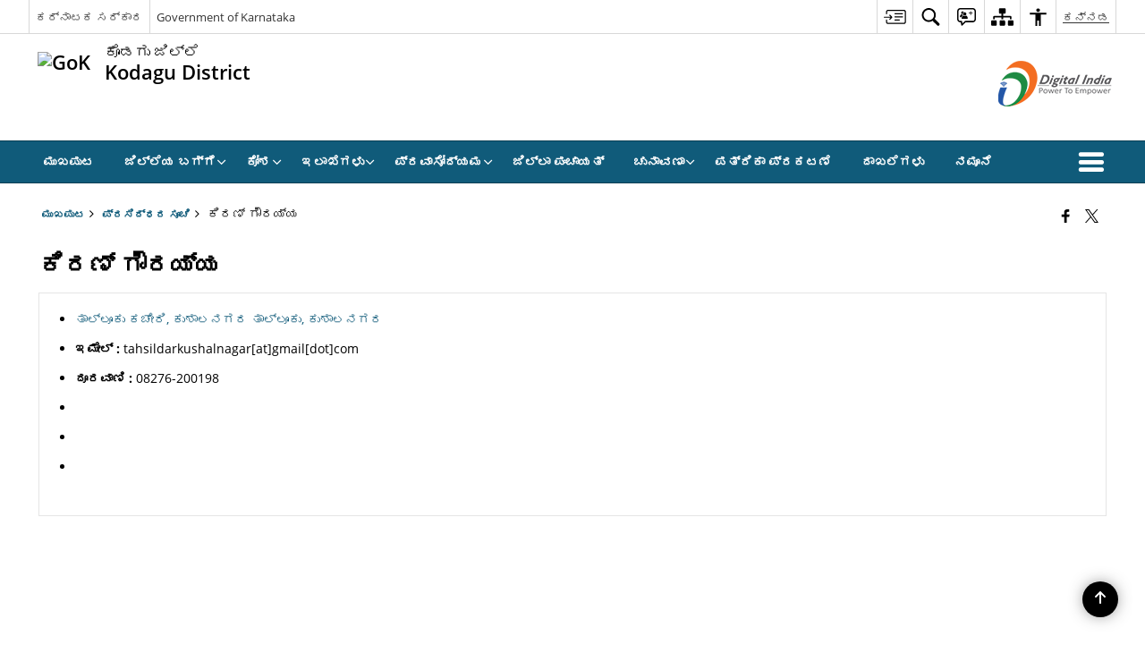

--- FILE ---
content_type: text/html; charset=UTF-8
request_url: https://kodagu.nic.in/whoswho/%e0%b2%95%e0%b2%bf%e0%b2%b0%e0%b2%a3%e0%b3%8d-%e0%b2%97%e0%b3%8c%e0%b2%b0%e0%b2%af%e0%b3%8d%e0%b2%af/
body_size: 28093
content:
<!DOCTYPE html>
<html lang="kn-IN">

<head>
    <meta charset="UTF-8" />
    <meta http-equiv="X-UA-Compatible" content="IE=edge">
    <meta name="viewport" content="width=device-width, initial-scale=1">
    <title>
        Tahsildar Kushalnagara Taluk | ಕೊಡಗು ಜಿಲ್ಲೆ, ಕರ್ನಾಟಕ ಸರ್ಕಾರ | India    </title>
        <link rel="profile" href="http://gmpg.org/xfn/11" />
    
        <meta name='robots' content='max-image-preview:large' />
<link rel="alternate" href="https://kodagu.nic.in/en/whoswho/kiran-gowraiah/" hreflang="en" />
<link rel="alternate" href="https://kodagu.nic.in/whoswho/%e0%b2%95%e0%b2%bf%e0%b2%b0%e0%b2%a3%e0%b3%8d-%e0%b2%97%e0%b3%8c%e0%b2%b0%e0%b2%af%e0%b3%8d%e0%b2%af/" hreflang="kn" />
<link rel='dns-prefetch' href='//www.gstatic.com' />
<link rel='dns-prefetch' href='//cdn.s3waas.gov.in' />
<meta name="description" content="Tahsildar Kushalnagara Taluk

ತಾಲ್ಲೂಕು ಕಚೇರಿ, ಕುಶಾಲನಗರ ತಾಲ್ಲೂಕು, ಕುಶಾಲನಗರ" />
<meta name="keywords" content="Tahsildar Kushalnagara Taluk" />
<style id='wp-img-auto-sizes-contain-inline-css'>
img:is([sizes=auto i],[sizes^="auto," i]){contain-intrinsic-size:3000px 1500px}
/*# sourceURL=wp-img-auto-sizes-contain-inline-css */
</style>
<style id='wp-emoji-styles-inline-css'>

	img.wp-smiley, img.emoji {
		display: inline !important;
		border: none !important;
		box-shadow: none !important;
		height: 1em !important;
		width: 1em !important;
		margin: 0 0.07em !important;
		vertical-align: -0.1em !important;
		background: none !important;
		padding: 0 !important;
	}
/*# sourceURL=wp-emoji-styles-inline-css */
</style>
<style id='wp-block-library-inline-css'>
:root{--wp-block-synced-color:#7a00df;--wp-block-synced-color--rgb:122,0,223;--wp-bound-block-color:var(--wp-block-synced-color);--wp-editor-canvas-background:#ddd;--wp-admin-theme-color:#007cba;--wp-admin-theme-color--rgb:0,124,186;--wp-admin-theme-color-darker-10:#006ba1;--wp-admin-theme-color-darker-10--rgb:0,107,160.5;--wp-admin-theme-color-darker-20:#005a87;--wp-admin-theme-color-darker-20--rgb:0,90,135;--wp-admin-border-width-focus:2px}@media (min-resolution:192dpi){:root{--wp-admin-border-width-focus:1.5px}}.wp-element-button{cursor:pointer}:root .has-very-light-gray-background-color{background-color:#eee}:root .has-very-dark-gray-background-color{background-color:#313131}:root .has-very-light-gray-color{color:#eee}:root .has-very-dark-gray-color{color:#313131}:root .has-vivid-green-cyan-to-vivid-cyan-blue-gradient-background{background:linear-gradient(135deg,#00d084,#0693e3)}:root .has-purple-crush-gradient-background{background:linear-gradient(135deg,#34e2e4,#4721fb 50%,#ab1dfe)}:root .has-hazy-dawn-gradient-background{background:linear-gradient(135deg,#faaca8,#dad0ec)}:root .has-subdued-olive-gradient-background{background:linear-gradient(135deg,#fafae1,#67a671)}:root .has-atomic-cream-gradient-background{background:linear-gradient(135deg,#fdd79a,#004a59)}:root .has-nightshade-gradient-background{background:linear-gradient(135deg,#330968,#31cdcf)}:root .has-midnight-gradient-background{background:linear-gradient(135deg,#020381,#2874fc)}:root{--wp--preset--font-size--normal:16px;--wp--preset--font-size--huge:42px}.has-regular-font-size{font-size:1em}.has-larger-font-size{font-size:2.625em}.has-normal-font-size{font-size:var(--wp--preset--font-size--normal)}.has-huge-font-size{font-size:var(--wp--preset--font-size--huge)}.has-text-align-center{text-align:center}.has-text-align-left{text-align:left}.has-text-align-right{text-align:right}.has-fit-text{white-space:nowrap!important}#end-resizable-editor-section{display:none}.aligncenter{clear:both}.items-justified-left{justify-content:flex-start}.items-justified-center{justify-content:center}.items-justified-right{justify-content:flex-end}.items-justified-space-between{justify-content:space-between}.screen-reader-text{border:0;clip-path:inset(50%);height:1px;margin:-1px;overflow:hidden;padding:0;position:absolute;width:1px;word-wrap:normal!important}.screen-reader-text:focus{background-color:#ddd;clip-path:none;color:#444;display:block;font-size:1em;height:auto;left:5px;line-height:normal;padding:15px 23px 14px;text-decoration:none;top:5px;width:auto;z-index:100000}html :where(.has-border-color){border-style:solid}html :where([style*=border-top-color]){border-top-style:solid}html :where([style*=border-right-color]){border-right-style:solid}html :where([style*=border-bottom-color]){border-bottom-style:solid}html :where([style*=border-left-color]){border-left-style:solid}html :where([style*=border-width]){border-style:solid}html :where([style*=border-top-width]){border-top-style:solid}html :where([style*=border-right-width]){border-right-style:solid}html :where([style*=border-bottom-width]){border-bottom-style:solid}html :where([style*=border-left-width]){border-left-style:solid}html :where(img[class*=wp-image-]){height:auto;max-width:100%}:where(figure){margin:0 0 1em}html :where(.is-position-sticky){--wp-admin--admin-bar--position-offset:var(--wp-admin--admin-bar--height,0px)}@media screen and (max-width:600px){html :where(.is-position-sticky){--wp-admin--admin-bar--position-offset:0px}}

/*# sourceURL=wp-block-library-inline-css */
</style><style id='global-styles-inline-css'>
:root{--wp--preset--aspect-ratio--square: 1;--wp--preset--aspect-ratio--4-3: 4/3;--wp--preset--aspect-ratio--3-4: 3/4;--wp--preset--aspect-ratio--3-2: 3/2;--wp--preset--aspect-ratio--2-3: 2/3;--wp--preset--aspect-ratio--16-9: 16/9;--wp--preset--aspect-ratio--9-16: 9/16;--wp--preset--color--black: #000000;--wp--preset--color--cyan-bluish-gray: #abb8c3;--wp--preset--color--white: #ffffff;--wp--preset--color--pale-pink: #f78da7;--wp--preset--color--vivid-red: #cf2e2e;--wp--preset--color--luminous-vivid-orange: #ff6900;--wp--preset--color--luminous-vivid-amber: #fcb900;--wp--preset--color--light-green-cyan: #7bdcb5;--wp--preset--color--vivid-green-cyan: #00d084;--wp--preset--color--pale-cyan-blue: #8ed1fc;--wp--preset--color--vivid-cyan-blue: #0693e3;--wp--preset--color--vivid-purple: #9b51e0;--wp--preset--gradient--vivid-cyan-blue-to-vivid-purple: linear-gradient(135deg,rgb(6,147,227) 0%,rgb(155,81,224) 100%);--wp--preset--gradient--light-green-cyan-to-vivid-green-cyan: linear-gradient(135deg,rgb(122,220,180) 0%,rgb(0,208,130) 100%);--wp--preset--gradient--luminous-vivid-amber-to-luminous-vivid-orange: linear-gradient(135deg,rgb(252,185,0) 0%,rgb(255,105,0) 100%);--wp--preset--gradient--luminous-vivid-orange-to-vivid-red: linear-gradient(135deg,rgb(255,105,0) 0%,rgb(207,46,46) 100%);--wp--preset--gradient--very-light-gray-to-cyan-bluish-gray: linear-gradient(135deg,rgb(238,238,238) 0%,rgb(169,184,195) 100%);--wp--preset--gradient--cool-to-warm-spectrum: linear-gradient(135deg,rgb(74,234,220) 0%,rgb(151,120,209) 20%,rgb(207,42,186) 40%,rgb(238,44,130) 60%,rgb(251,105,98) 80%,rgb(254,248,76) 100%);--wp--preset--gradient--blush-light-purple: linear-gradient(135deg,rgb(255,206,236) 0%,rgb(152,150,240) 100%);--wp--preset--gradient--blush-bordeaux: linear-gradient(135deg,rgb(254,205,165) 0%,rgb(254,45,45) 50%,rgb(107,0,62) 100%);--wp--preset--gradient--luminous-dusk: linear-gradient(135deg,rgb(255,203,112) 0%,rgb(199,81,192) 50%,rgb(65,88,208) 100%);--wp--preset--gradient--pale-ocean: linear-gradient(135deg,rgb(255,245,203) 0%,rgb(182,227,212) 50%,rgb(51,167,181) 100%);--wp--preset--gradient--electric-grass: linear-gradient(135deg,rgb(202,248,128) 0%,rgb(113,206,126) 100%);--wp--preset--gradient--midnight: linear-gradient(135deg,rgb(2,3,129) 0%,rgb(40,116,252) 100%);--wp--preset--font-size--small: 13px;--wp--preset--font-size--medium: 20px;--wp--preset--font-size--large: 36px;--wp--preset--font-size--x-large: 42px;--wp--preset--spacing--20: 0.44rem;--wp--preset--spacing--30: 0.67rem;--wp--preset--spacing--40: 1rem;--wp--preset--spacing--50: 1.5rem;--wp--preset--spacing--60: 2.25rem;--wp--preset--spacing--70: 3.38rem;--wp--preset--spacing--80: 5.06rem;--wp--preset--shadow--natural: 6px 6px 9px rgba(0, 0, 0, 0.2);--wp--preset--shadow--deep: 12px 12px 50px rgba(0, 0, 0, 0.4);--wp--preset--shadow--sharp: 6px 6px 0px rgba(0, 0, 0, 0.2);--wp--preset--shadow--outlined: 6px 6px 0px -3px rgb(255, 255, 255), 6px 6px rgb(0, 0, 0);--wp--preset--shadow--crisp: 6px 6px 0px rgb(0, 0, 0);}:where(.is-layout-flex){gap: 0.5em;}:where(.is-layout-grid){gap: 0.5em;}body .is-layout-flex{display: flex;}.is-layout-flex{flex-wrap: wrap;align-items: center;}.is-layout-flex > :is(*, div){margin: 0;}body .is-layout-grid{display: grid;}.is-layout-grid > :is(*, div){margin: 0;}:where(.wp-block-columns.is-layout-flex){gap: 2em;}:where(.wp-block-columns.is-layout-grid){gap: 2em;}:where(.wp-block-post-template.is-layout-flex){gap: 1.25em;}:where(.wp-block-post-template.is-layout-grid){gap: 1.25em;}.has-black-color{color: var(--wp--preset--color--black) !important;}.has-cyan-bluish-gray-color{color: var(--wp--preset--color--cyan-bluish-gray) !important;}.has-white-color{color: var(--wp--preset--color--white) !important;}.has-pale-pink-color{color: var(--wp--preset--color--pale-pink) !important;}.has-vivid-red-color{color: var(--wp--preset--color--vivid-red) !important;}.has-luminous-vivid-orange-color{color: var(--wp--preset--color--luminous-vivid-orange) !important;}.has-luminous-vivid-amber-color{color: var(--wp--preset--color--luminous-vivid-amber) !important;}.has-light-green-cyan-color{color: var(--wp--preset--color--light-green-cyan) !important;}.has-vivid-green-cyan-color{color: var(--wp--preset--color--vivid-green-cyan) !important;}.has-pale-cyan-blue-color{color: var(--wp--preset--color--pale-cyan-blue) !important;}.has-vivid-cyan-blue-color{color: var(--wp--preset--color--vivid-cyan-blue) !important;}.has-vivid-purple-color{color: var(--wp--preset--color--vivid-purple) !important;}.has-black-background-color{background-color: var(--wp--preset--color--black) !important;}.has-cyan-bluish-gray-background-color{background-color: var(--wp--preset--color--cyan-bluish-gray) !important;}.has-white-background-color{background-color: var(--wp--preset--color--white) !important;}.has-pale-pink-background-color{background-color: var(--wp--preset--color--pale-pink) !important;}.has-vivid-red-background-color{background-color: var(--wp--preset--color--vivid-red) !important;}.has-luminous-vivid-orange-background-color{background-color: var(--wp--preset--color--luminous-vivid-orange) !important;}.has-luminous-vivid-amber-background-color{background-color: var(--wp--preset--color--luminous-vivid-amber) !important;}.has-light-green-cyan-background-color{background-color: var(--wp--preset--color--light-green-cyan) !important;}.has-vivid-green-cyan-background-color{background-color: var(--wp--preset--color--vivid-green-cyan) !important;}.has-pale-cyan-blue-background-color{background-color: var(--wp--preset--color--pale-cyan-blue) !important;}.has-vivid-cyan-blue-background-color{background-color: var(--wp--preset--color--vivid-cyan-blue) !important;}.has-vivid-purple-background-color{background-color: var(--wp--preset--color--vivid-purple) !important;}.has-black-border-color{border-color: var(--wp--preset--color--black) !important;}.has-cyan-bluish-gray-border-color{border-color: var(--wp--preset--color--cyan-bluish-gray) !important;}.has-white-border-color{border-color: var(--wp--preset--color--white) !important;}.has-pale-pink-border-color{border-color: var(--wp--preset--color--pale-pink) !important;}.has-vivid-red-border-color{border-color: var(--wp--preset--color--vivid-red) !important;}.has-luminous-vivid-orange-border-color{border-color: var(--wp--preset--color--luminous-vivid-orange) !important;}.has-luminous-vivid-amber-border-color{border-color: var(--wp--preset--color--luminous-vivid-amber) !important;}.has-light-green-cyan-border-color{border-color: var(--wp--preset--color--light-green-cyan) !important;}.has-vivid-green-cyan-border-color{border-color: var(--wp--preset--color--vivid-green-cyan) !important;}.has-pale-cyan-blue-border-color{border-color: var(--wp--preset--color--pale-cyan-blue) !important;}.has-vivid-cyan-blue-border-color{border-color: var(--wp--preset--color--vivid-cyan-blue) !important;}.has-vivid-purple-border-color{border-color: var(--wp--preset--color--vivid-purple) !important;}.has-vivid-cyan-blue-to-vivid-purple-gradient-background{background: var(--wp--preset--gradient--vivid-cyan-blue-to-vivid-purple) !important;}.has-light-green-cyan-to-vivid-green-cyan-gradient-background{background: var(--wp--preset--gradient--light-green-cyan-to-vivid-green-cyan) !important;}.has-luminous-vivid-amber-to-luminous-vivid-orange-gradient-background{background: var(--wp--preset--gradient--luminous-vivid-amber-to-luminous-vivid-orange) !important;}.has-luminous-vivid-orange-to-vivid-red-gradient-background{background: var(--wp--preset--gradient--luminous-vivid-orange-to-vivid-red) !important;}.has-very-light-gray-to-cyan-bluish-gray-gradient-background{background: var(--wp--preset--gradient--very-light-gray-to-cyan-bluish-gray) !important;}.has-cool-to-warm-spectrum-gradient-background{background: var(--wp--preset--gradient--cool-to-warm-spectrum) !important;}.has-blush-light-purple-gradient-background{background: var(--wp--preset--gradient--blush-light-purple) !important;}.has-blush-bordeaux-gradient-background{background: var(--wp--preset--gradient--blush-bordeaux) !important;}.has-luminous-dusk-gradient-background{background: var(--wp--preset--gradient--luminous-dusk) !important;}.has-pale-ocean-gradient-background{background: var(--wp--preset--gradient--pale-ocean) !important;}.has-electric-grass-gradient-background{background: var(--wp--preset--gradient--electric-grass) !important;}.has-midnight-gradient-background{background: var(--wp--preset--gradient--midnight) !important;}.has-small-font-size{font-size: var(--wp--preset--font-size--small) !important;}.has-medium-font-size{font-size: var(--wp--preset--font-size--medium) !important;}.has-large-font-size{font-size: var(--wp--preset--font-size--large) !important;}.has-x-large-font-size{font-size: var(--wp--preset--font-size--x-large) !important;}
/*# sourceURL=global-styles-inline-css */
</style>

<style id='classic-theme-styles-inline-css'>
/*! This file is auto-generated */
.wp-block-button__link{color:#fff;background-color:#32373c;border-radius:9999px;box-shadow:none;text-decoration:none;padding:calc(.667em + 2px) calc(1.333em + 2px);font-size:1.125em}.wp-block-file__button{background:#32373c;color:#fff;text-decoration:none}
/*# sourceURL=/wp-includes/css/classic-themes.min.css */
</style>
<link rel='stylesheet' id='parichay-login-css-css' href='https://kodagu.nic.in/wp-content/mu-plugins/parichay-sso//css/login.css' media='all' />
<link rel='stylesheet' id='base-css-css' href='https://kodagu.nic.in/wp-content/themes/district-theme-6/css/base.css' media='all' />
<link rel='stylesheet' id='extra-feature-css-css' href='https://kodagu.nic.in/wp-content/plugins/common_utility/css/extra.features.css' media='all' />
<link rel='stylesheet' id='contact-form-7-css' href='https://kodagu.nic.in/wp-content/plugins/contact-form-7/includes/css/styles.css' media='all' />
<link rel='stylesheet' id='sliderhelper-css-css' href='https://kodagu.nic.in/wp-content/themes/district-theme-6/css/sliderhelper.css' media='all' />
<link rel='stylesheet' id='font-awesome-css' href='https://kodagu.nic.in/wp-content/plugins/awaas-accessibility/css/font-awesome.css' media='all' />
<link rel='stylesheet' id='extra_css-css' href='https://kodagu.nic.in/wp-content/plugins/awaas-accessibility/css/extra.css' media='screen' />
<script src="https://kodagu.nic.in/wp-content/themes/district-theme-6/js/jquery.min.js" id="jquery-core-js"></script>
<script src="https://kodagu.nic.in/wp-content/themes/district-theme-6/js/jquery-migrate.min.js" id="jquery-migrate-js"></script>
<script src="https://kodagu.nic.in/wp-content/themes/district-theme-6/js/core.min.js" id="jquery-ui-core-js"></script>
<script src="https://kodagu.nic.in/wp-content/plugins/awaas-accessibility/js/external.js" id="external-link-js"></script>
<script id="s3waas-accessibility-js-extra">
var S3WaaSAccessibilityParams = {"blogInfoName":"\u0c95\u0cca\u0ca1\u0c97\u0cc1 \u0c9c\u0cbf\u0cb2\u0ccd\u0cb2\u0cc6, \u0c95\u0cb0\u0ccd\u0ca8\u0cbe\u0c9f\u0c95 \u0cb8\u0cb0\u0ccd\u0c95\u0cbe\u0cb0","defaultLinkAriaLabel":"\u0cb9\u0cca\u0cb8 \u0c95\u0cbf\u0c9f\u0c95\u0cbf\u0caf\u0cb2\u0ccd\u0cb2\u0cbf \u0ca4\u0cc6\u0cb0\u0cc6\u0ca6\u0cc1\u0c95\u0cca\u0cb3\u0ccd\u0cb3\u0cc1\u0cb5 \u0cac\u0cbe\u0cb9\u0ccd\u0caf \u0cb8\u0cc8\u0c9f\u0ccd","defaultLinkTitle":"\u0cb9\u0cca\u0cb8 \u0c95\u0cbf\u0c9f\u0c95\u0cbf\u0caf\u0cb2\u0ccd\u0cb2\u0cbf \u0ca4\u0cc6\u0cb0\u0cc6\u0ca6\u0cc1\u0c95\u0cca\u0cb3\u0ccd\u0cb3\u0cc1\u0cb5 \u0cac\u0cbe\u0cb9\u0ccd\u0caf \u0cb8\u0cc8\u0c9f\u0ccd","flexNavPrevTitle":"\u0cb9\u0cbf\u0c82\u0ca6\u0cbf\u0ca8\u0ca6\u0cc1","flexNavPlayPauseTitle":"Play/Pause","flexNavNextTitle":"\u0cae\u0cc1\u0c82\u0ca6\u0cc6","ariaLabelDownload":"\u0ca1\u0ccc\u0ca8\u0ccd\u0cb2\u0ccb\u0ca1\u0ccd \u0cae\u0cbe\u0ca1\u0cbf","excludeExternalLinks":"","nameIsRequired":"Name is a required field","nameInvalidError":"The Name entered is invalid. Only alphabets and space are supported.","emailRequired":"Email is a required field","emailInvalidError":"Please enter a valid email address in the format name@example.com","subjectRequired":"Subject is a required field","messageRequired":"Message is a required field","captchaRequired":"Captcha is a required field"};
//# sourceURL=s3waas-accessibility-js-extra
</script>
<script src="https://kodagu.nic.in/wp-content/plugins/awaas-accessibility/js/accessibility.js" id="s3waas-accessibility-js"></script>
<link rel="canonical" href="https://kodagu.nic.in/whoswho/%e0%b2%95%e0%b2%bf%e0%b2%b0%e0%b2%a3%e0%b3%8d-%e0%b2%97%e0%b3%8c%e0%b2%b0%e0%b2%af%e0%b3%8d%e0%b2%af/" />
<link rel='shortlink' href='https://kodagu.nic.in/?p=33499' />
<style>
#map_canvas {
    width: 100%;
    height: 500px;
    border: 2px solid #3872ac;
    position: relative;
}

.markerLoader {
    width: 100px;
    position: absolute;
    top: 50%;
    left: 50%;
    margin-left: -50px;
    margin-top: -50px;
}

.markerLoader img {
    width: 100%;
}

.googleMarkerOptions {
    width: 500px;
    float: right;
    margin-bottom: 15px;
}

.googleMarkerOptions>form {
    display: flex;
    align-items: center;
}

.googleMarkerOptions select {
    height: auto;
    padding: 6px 10px;
    margin: 0 5px;
    border-radius: 4px;
}

.googleMarkerOptions select.radius {
    width: auto;
}

.googleMarkerOptions #utility_type {
    width: 100%;
    margin-left: 0;
}

.googleMarkerOptions>form .btn {
    border-radius: 4px;
    margin-right: 0;
}

.googleMarkerOptions>form .btn:focus {
    outline: none;
}

.googleMarkerOptions>form .nearby-img {
    width: 40px;
    margin-right: 10px;
}

.googleMapMarker {
    display: inline-block;
    width: 100%;
}

body.contrast .googleMapMarkerInfoHOlder {
    background: #000;
    padding: 8px 14px 54px;
}

.googleMapMarkerLocationList {
    margin-top: 25px;
}

.googleMapMarkerLocationList ul {
    display: grid;
    grid-template-columns: repeat(4, 1fr);
    grid-gap: 20px;
    padding: 0;
    word-break: break-word;
}

.googleMapMarkerLocationList li {
    list-style: none;
    padding: 12px;
    box-shadow: 0 0 10px 0 rgba(0, 0, 0, 0.25);
}

/*
                .googleMapMarkerLocationList li:nth-child(7n-2), .googleMapMarkerLocationList li:nth-child(7n-1), .googleMapMarkerLocationList li:nth-child(7n){grid-column: span 4;}
        */
@media screen and (max-width: 1199px) {
    .googleMapMarkerLocationList ul {
        grid-template-columns: repeat(3, 1fr);
    }
}

@media screen and (max-width: 992px) {
    .googleMapMarkerLocationList ul {
        grid-template-columns: repeat(2, 1fr);
    }
}

@media screen and (max-width: 575px) {
    .googleMapMarkerLocationList ul {
        grid-template-columns: repeat(1, 1fr);
    }
}

@media screen and (max-width: 640px) {
    .googleMarkerOptions {
        width: 100%;
    }

    .googleMarkerOptions>form {
        display: block;
        text-align: center;
    }

    .googleMarkerOptions #utility_type {
        width: 100%;
    }

    .googleMarkerOptions>form .nearby-img {
        display: none;
    }

    .googleMarkerOptions select.radius {
        margin: 10px 0;
    }

    .googleMarkerOptions>form .btn {
        font-size: 1.1em;
    }
}
</style>
    <noscript>
        <style>
            #topBar #accessibility ul li .goiSearch, #topBar1 #accessibility ul li .goiSearch{ visibility: visible;}
            #topBar #accessibility ul li .socialIcons ul, #topBar1 #accessibility ul li .socialIcons ul { background: #fff !important;}
            #topBar #accessibility ul li .goiSearch, #topBar1 #accessibility ul li .goiSearch{ right: 0; left: inherit;}
            .nav li a:focus > ul { left: 0; opacity: 0.99;}
            .show-focus-outlines a:focus, .show-focus-outlines button:focus, .show-focus-outlines .carasoleflex-wrap .flexslider .slides > li a:focus, 
            .show-focus-outlines .flexslider .slides>li a:focus
            { outline: 3px solid #d64000 !important;}
            .flexslider .slides>li { display:block;}
            .nav li.active > a, .nav li > a:hover, .nav li > a:focus, .nav ul li a:hover,
            .mva7-thc-activetheme-district-theme-13 .nav li:hover > a, .mva7-thc-activetheme-district-theme-13 .nav li.active > a, .home-13 .nav li:hover > a, .home-13 .nav li.active > a{color:#ffffff;}
            .nav li:hover > a{ border-top:none; color:#ffffff;}
            .nav li.active > a{ border:0;}
            .nav ul{ opacity:1; left:0; position:static !important; width:auto; border:0;}
            .nav li{ position:static !important; display:block; float:none; border:0 !important;}
            .nav li>a { float:none; display:block; background-color:rgba(146,38,4,0.75) !important; color:#ffffff; margin:0; padding:12px 20px !important; border-radius:0; border-bottom:1px solid #ffffff !important; position:static !important; border-top:0; font-size:14px !important;}
            .nav ul.sub-menu li >a{ background-color:rgba(146,38,4,1); font-size:12px !important;}
            ul li .socialIcons{ visibility:visible !important;}
            .mva7-thc-activetheme-district-theme .nav li > a,
            .mva7-thc-activetheme-district-theme .nav li.active > a{ background-color:#9e6b22 !important;}
            .mva7-thc-activetheme-district-theme .nav ul.sub-menu li >a{ background-color:#f3b45b !important;}

            .mva7-thc-activetheme-district-theme-2 .menuWrapper,
            .mva7-thc-activetheme-district-theme-6 .menuWrapper,
            .mva7-thc-activetheme-district-theme-7 .menuWrapper,
            .mva7-thc-activetheme-district-theme-8 .menuWrapper,
            .mva7-thc-activetheme-district-theme-9 .menuWrapper,
            .mva7-thc-activetheme-district-theme-10 .menuWrapper,
            .mva7-thc-activetheme-district-theme-11 .menuWrapper,
            .mva7-thc-activetheme-district-theme-13 .menuWrapper,
            .mva7-thc-activetheme-district-theme-14 .menuWrapper,
            .mva7-thc-activetheme-district-theme-15 .menuWrapper{ background-color:#ffffff;}

            .mva7-thc-activetheme-district-theme-2 .nav li > a,
            .mva7-thc-activetheme-district-theme-2 .nav li.active > a{ background-color:rgba(63,77,184,0.75) !important;}
            .mva7-thc-activetheme-district-theme-2 .nav ul.sub-menu li >a{ background-color:rgba(63,77,184,1) !important;}

            .mva7-thc-activetheme-district-theme-3 .nav li > a,
            .mva7-thc-activetheme-district-theme-3 .nav li.active > a,
            .mva7-thc-activetheme-district-theme-5 .nav li > a,
            .mva7-thc-activetheme-district-theme-5 .nav li.active > a{ background-color:rgba(212,60,60,0.75) !important;}
            .mva7-thc-activetheme-district-theme-3 .nav ul.sub-menu li >a,
            .mva7-thc-activetheme-district-theme-5 .nav ul.sub-menu li >a{ background-color:rgba(212,60,60,1) !important;}

            .mva7-thc-activetheme-district-theme-4 .nav li > a,
            .mva7-thc-activetheme-district-theme-4 .nav li.active > a{ background-color:rgba(184,48,88,0.75) !important;}
            .mva7-thc-activetheme-district-theme-4 .nav ul.sub-menu li >a{ background-color:rgba(184,48,88,1) !important;}

            .mva7-thc-activetheme-district-theme-6 .nav li > a,
            .mva7-thc-activetheme-district-theme-6 .nav li.active > a{ background-color:rgba(16,91,122,0.75) !important;}
            .mva7-thc-activetheme-district-theme-6 .nav ul.sub-menu li >a{ background-color:rgba(16,91,122,1) !important;}

            .mva7-thc-activetheme-district-theme-7 .nav li > a,
            .mva7-thc-activetheme-district-theme-7 .nav li.active > a{ background-color:rgba(2,20,80,0.75) !important;}
            .mva7-thc-activetheme-district-theme-7 .nav ul.sub-menu li >a{ background-color:rgba(2,20,80,1) !important;}

            .mva7-thc-activetheme-district-theme-8 .nav li > a,
            .mva7-thc-activetheme-district-theme-8 .nav li.active > a{ background-color:rgba(0,144,145,0.65) !important;}
            .mva7-thc-activetheme-district-theme-8 .nav ul.sub-menu li >a{ background-color:rgba(0,144,145,1) !important;}

            .mva7-thc-activetheme-district-theme-9 .nav li > a,
            .mva7-thc-activetheme-district-theme-9 .nav li.active > a{ background-color:rgba(60,125,20,0.75) !important;}
            .mva7-thc-activetheme-district-theme-9 .nav ul.sub-menu li >a{ background-color:rgba(60,125,20,1) !important;}

            .mva7-thc-activetheme-district-theme-10 .nav li > a,
            .mva7-thc-activetheme-district-theme-10 .nav li.active > a{ background-color:rgba(233,13,65,0.70) !important;}
            .mva7-thc-activetheme-district-theme-10 .nav ul.sub-menu li >a{ background-color:rgba(233,13,65,1) !important;}

            .mva7-thc-activetheme-district-theme-11 .nav li > a,
            .mva7-thc-activetheme-district-theme-11 .nav li.active > a{ background-color:rgba(104,57,127,0.75) !important;}
            .mva7-thc-activetheme-district-theme-11 .nav ul.sub-menu li >a{ background-color:rgba(104,57,127,1) !important;}

            .mva7-thc-activetheme-district-theme-13 .nav li > a,
            .mva7-thc-activetheme-district-theme-13 .nav li.active > a{ background-color:rgba(0,0,0,0.75) !important;}
            .mva7-thc-activetheme-district-theme-13 .nav ul.sub-menu li >a{ background-color:rgba(0,0,0,1) !important;}

            .mva7-thc-activetheme-district-theme-14 .nav li > a,
            .mva7-thc-activetheme-district-theme-14 .nav li.active > a{ background-color:rgba(0,120,175,0.75) !important;}
            .mva7-thc-activetheme-district-theme-14 .nav ul.sub-menu li >a{ background-color:rgba(0,120,175,1) !important;}

            .mva7-thc-activetheme-district-theme-15 .nav li > a,
            .mva7-thc-activetheme-district-theme-15 .nav li.active > a{ background-color:rgba(150,86,104,0.75) !important;}
            .mva7-thc-activetheme-district-theme-15 .nav ul.sub-menu li >a{ background-color:rgba(150,86,104,1) !important;}y

                                                                                                                                /*for high contrast css*/
                                                                                                                            .contrast #topBar #accessibility ul li .socialIcons ul, .contrast #topBar1 #accessibility ul li .socialIcons ul,
                                                                                                                            .contrast .nav li>a, .contrast .nav ul.sub-menu li >a,
                                                                                                                            .contrast.mva7-thc-activetheme-district-theme .nav li.active > a,
                                                                                                                            .contrast.mva7-thc-activetheme-district-theme .nav ul.sub-menu li >a,
                                                                                                                            .contrast.mva7-thc-activetheme-district-theme-2 .menuWrapper,
                                                                                                                            .contrast.mva7-thc-activetheme-district-theme-6 .menuWrapper,
                                                                                                                            .contrast.mva7-thc-activetheme-district-theme-7 .menuWrapper,
                                                                                                                            .contrast.mva7-thc-activetheme-district-theme-8 .menuWrapper,
                                                                                                                            .contrast.mva7-thc-activetheme-district-theme-9 .menuWrapper,
                                                                                                                            .contrast.mva7-thc-activetheme-district-theme-10 .menuWrapper,
                                                                                                                            .contrast.mva7-thc-activetheme-district-theme-11 .menuWrapper,
                                                                                                                            .contrast.mva7-thc-activetheme-district-theme-13 .menuWrapper,
                                                                                                                            .contrast.mva7-thc-activetheme-district-theme-14 .menuWrapper,
                                                                                                                            .contrast.mva7-thc-activetheme-district-theme-15 .menuWrapper,
                                                                                                                            .contrast.mva7-thc-activetheme-district-theme-2 .nav li > a,
                                                                                                                            .contrast.mva7-thc-activetheme-district-theme-2 .nav li.active > a,
                                                                                                                            .contrast.mva7-thc-activetheme-district-theme-2 .nav ul.sub-menu li >a,
                                                                                                                            .contrast.mva7-thc-activetheme-district-theme-3 .nav li > a,
                                                                                                                            .contrast.mva7-thc-activetheme-district-theme-3 .nav li.active > a,
                                                                                                                            .contrast.mva7-thc-activetheme-district-theme-5 .nav li > a,
                                                                                                                            .contrast.mva7-thc-activetheme-district-theme-5 .nav li.active > a,
                                                                                                                            .contrast.mva7-thc-activetheme-district-theme-3 .nav ul.sub-menu li >a,
                                                                                                                            .contrast.mva7-thc-activetheme-district-theme-5 .nav ul.sub-menu li >a,
                                                                                                                            .contrast.mva7-thc-activetheme-district-theme-4 .nav li > a,
                                                                                                                            .contrast.mva7-thc-activetheme-district-theme-4 .nav li.active > a,
                                                                                                                            .contrast.mva7-thc-activetheme-district-theme-4 .nav ul.sub-menu li >a,
                                                                                                                            .contrast.mva7-thc-activetheme-district-theme-6 .nav li > a,
                                                                                                                            .contrast.mva7-thc-activetheme-district-theme-6 .nav li.active > a,
                                                                                                                            .contrast.mva7-thc-activetheme-district-theme-6 .nav ul.sub-menu li >a,
                                                                                                                            .contrast.mva7-thc-activetheme-district-theme-7 .nav li > a,
                                                                                                                            .contrast.mva7-thc-activetheme-district-theme-7 .nav li.active > a,
                                                                                                                            .contrast.mva7-thc-activetheme-district-theme-7 .nav ul.sub-menu li >a,
                                                                                                                            .contrast.mva7-thc-activetheme-district-theme-8 .nav li > a,
                                                                                                                            .contrast.mva7-thc-activetheme-district-theme-8 .nav li.active > a,
                                                                                                                            .contrast.mva7-thc-activetheme-district-theme-8 .nav ul.sub-menu li >a,
                                                                                                                            .contrast.mva7-thc-activetheme-district-theme-9 .nav li > a,
                                                                                                                            .contrast.mva7-thc-activetheme-district-theme-9 .nav li.active > a,
                                                                                                                            .contrast.mva7-thc-activetheme-district-theme-9 .nav ul.sub-menu li >a,
                                                                                                                            .contrast.mva7-thc-activetheme-district-theme-10 .nav li > a,
                                                                                                                            .contrast.mva7-thc-activetheme-district-theme-10 .nav li.active > a,
                                                                                                                            .contrast.mva7-thc-activetheme-district-theme-10 .nav ul.sub-menu li >a,
                                                                                                                            .contrast.mva7-thc-activetheme-district-theme-11 .nav li > a,
                                                                                                                            .contrast.mva7-thc-activetheme-district-theme-11 .nav li.active > a,
                                                                                                                            .contrast.mva7-thc-activetheme-district-theme-11 .nav ul.sub-menu li >a,
                                                                                                                            .contrast.mva7-thc-activetheme-district-theme-13 .nav li > a,
                                                                                                                            .contrast.mva7-thc-activetheme-district-theme-13 .nav li.active > a,
                                                                                                                            .contrast.mva7-thc-activetheme-district-theme-13 .nav ul.sub-menu li >a,
                                                                                                                            .contrast.mva7-thc-activetheme-district-theme-14 .nav li > a,
                                                                                                                            .contrast.mva7-thc-activetheme-district-theme-14 .nav li.active > a,
                                                                                                                            .contrast.mva7-thc-activetheme-district-theme-14 .nav ul.sub-menu li >a,
                                                                                                                            .contrast.mva7-thc-activetheme-district-theme-15 .nav li > a,
                                                                                                                            .contrast.mva7-thc-activetheme-district-theme-15 .nav li.active > a,
                                                                                                                            .contrast.mva7-thc-activetheme-district-theme-15 .nav ul.sub-menu li >a,
                                                                                                                            body.contrast
                                                                                                                            { background-color:#000 !important;}
            .contrast a, .contrast .socialIcons.select-lang a{ color:#ffff00 !important;}
            body.contrast, .contrast p, .contrast div, .contrast table{ color: #fff !important}
        </style>
    </noscript>
    <meta name="generator" content="Powered by WPBakery Page Builder - drag and drop page builder for WordPress."/>
<noscript><style> .wpb_animate_when_almost_visible { opacity: 1; }</style></noscript>    <!-- HTML5 shim and Respond.js for IE8 support of HTML5 elements and media queries -->
    <!-- WARNING: Respond.js doesn't work if you view the page via file:// -->
    <!--[if lt IE 9]>
      <script src="https://kodagu.nic.in/wp-content/themes/district-theme-6/js/html5shiv.min.js"></script>
      <script src="https://kodagu.nic.in/wp-content/themes/district-theme-6/js/respond.min.js"></script>
    <![endif]-->
    <script>
    var ajaxurl = "https://kodagu.nic.in/wp-admin/admin-ajax.php";
    </script>
</head>

<body class="wp-singular whoswho-template-default single single-whoswho postid-33499 wp-theme-district-theme-6 mva7-thc-activetheme-district-theme-6 lang-kn wpb-js-composer js-comp-ver-6.13.0 vc_responsive">
        <!--<header id="mainHeader">-->
    <header>
        <section id="topBar" class="wrapper make-accessible-header">
            <div class="container">
                <div id="accessibility">
                    <div class="push-right ">
                        <nav id="accessibility-menu" aria-label="Primary" >
                            <ul id="accessibilityMenu" class="clearfix" aria-label="Topbar menu" >
                                <li><a href="#SkipContent" class="skip-to-content"
                                        title="ಮುಖ್ಯ ವಿಷಯಕ್ಕೆ ತೆರಳಿ">
                                        <svg width="32" height="24" viewBox="0 0 40 27" fill="#000"
                                            xmlns="http://www.w3.org/2000/svg">
                                            <path
                                                d="M35.7451 0.628906C35.9372 0.628906 36.1614 0.628619 36.3535 0.661133C36.6739 0.693692 36.9949 0.75941 37.2832 0.889648C37.9558 1.15014 38.5006 1.57357 38.917 2.12695C39.2052 2.48504 39.4295 2.90824 39.5576 3.39648C39.6216 3.62421 39.6857 3.81945 39.7178 4.01465V22.7041C39.6537 22.8994 39.6216 23.0948 39.5576 23.29C39.4295 23.7459 39.2053 24.2024 38.917 24.5605C38.5006 25.1139 37.9238 25.5374 37.2832 25.7979C36.9949 25.8955 36.6739 25.9928 36.3535 26.0254C36.1614 26.0579 35.9373 26.0576 35.7451 26.0576H7.80762C5.50113 26.0574 3.83496 24.3646 3.83496 22.0205V19.1875C3.83508 18.6341 4.12402 18.2113 4.60449 18.0811C5.30927 17.8858 5.91797 18.4068 5.91797 19.2207V22.0205C5.91797 23.1925 6.62249 23.9412 7.80762 23.9414H35.6807C36.5135 23.9414 37.155 23.5186 37.4434 22.835C37.5074 22.6071 37.5712 22.3463 37.5713 22.0859V4.60156C37.5713 4.30867 37.5394 4.08034 37.4434 3.85254C37.1871 3.16879 36.5457 2.74512 35.6807 2.74512H7.80762C6.6546 2.7453 5.91808 3.46163 5.91797 4.66602V7.4668C5.91777 8.28044 5.30908 8.80153 4.60449 8.60645C4.12394 8.47621 3.83498 8.05251 3.83496 7.49902V4.66602C3.83509 2.32202 5.50122 0.629121 7.80762 0.628906H35.7451ZM27.6074 17.8203C28.2801 17.8203 28.7606 18.276 28.7607 18.8945C28.7607 19.5457 28.3122 19.9697 27.6074 19.9697H20.0781C19.5338 19.9695 19.0857 19.546 19.0215 19.0254C18.9894 18.4719 19.3419 17.9828 19.8545 17.8525C19.9506 17.8201 20.0788 17.8203 20.1748 17.8203H27.6074ZM10.6592 9.32227C10.7233 9.32227 10.7877 9.35449 10.8838 9.35449C11.108 9.38706 11.2684 9.51727 11.3965 9.64746C11.5246 9.7777 11.6843 9.90882 11.8125 10.0391C11.8766 10.1367 11.9733 10.2344 12.0693 10.332C12.1652 10.4294 12.2293 10.4944 12.3252 10.5918C12.5815 10.8523 12.8064 11.081 13.0947 11.374L13.1582 11.4385C13.4786 11.7315 13.7675 12.0576 14.0879 12.3506C14.1518 12.4156 14.2154 12.4809 14.2793 12.5459C14.3434 12.6436 14.44 12.709 14.5361 12.8066C14.7282 13.0018 14.9202 13.1971 15.1123 13.4248C15.1764 13.5225 15.1769 13.6204 15.209 13.6855V13.75C15.209 13.7825 15.2412 13.7829 15.2412 13.8154V14.0107C15.2114 14.0107 15.2091 14.039 15.209 14.043C15.1769 14.2383 15.0803 14.4342 14.9521 14.5645C14.6639 14.8574 14.4074 15.1182 14.1191 15.4111L13.5752 15.9648C13.2869 16.2579 12.9983 16.5507 12.71 16.8438C12.5498 17.0065 12.3896 17.1693 12.2295 17.332C11.9732 17.5925 11.7163 17.8528 11.46 18.1133L11.4287 18.1455C11.3006 18.2757 11.1717 18.4066 10.9795 18.4717H10.9482C10.9481 18.5022 10.9193 18.5038 10.916 18.5039L10.8838 18.5371H10.499V18.5039C10.4673 18.5038 10.4671 18.4719 10.4355 18.4717C10.4039 18.4396 10.3719 18.4385 10.3711 18.4385C10.1149 18.3733 9.98673 18.1784 9.89062 18.0156C9.76253 17.7553 9.73045 17.495 9.8584 17.2021C9.89044 17.0719 9.98671 16.9733 10.0508 16.9082L10.083 16.876C10.147 16.8109 10.2114 16.7457 10.2754 16.6807C10.3072 16.6484 10.3069 16.6477 10.3389 16.6152C10.4349 16.5176 10.5309 16.4199 10.627 16.3223L10.6592 16.29C10.6911 16.2576 10.7549 16.1929 10.7871 16.1602L11.2363 15.7041C11.2683 15.6716 11.3001 15.6389 11.332 15.6064C11.3961 15.5414 11.4604 15.4762 11.5244 15.4111C11.5565 15.3786 11.6203 15.3128 11.6523 15.2803C11.6843 15.2478 11.7482 15.183 11.7803 15.1504C11.8443 15.0853 11.9086 15.0201 11.9727 14.9551C12.0047 14.9225 12.0373 14.89 12.0693 14.8574H0.887695C0.727657 14.8574 0.567768 14.8573 0.47168 14.7598C0.279453 14.597 0.118763 14.434 0.0546875 14.2061C-0.0733002 13.8481 0.0227193 13.4899 0.342773 13.2295C0.502962 13.0667 0.695846 13.002 0.952148 13.002H12.0693C12.0373 12.9694 11.9735 12.9037 11.9414 12.8711C11.8774 12.806 11.7809 12.7087 11.7168 12.6436C11.6207 12.5459 11.5561 12.4805 11.46 12.3828C11.364 12.2853 11.3001 12.2197 11.2041 12.1221C11.1081 12.057 11.0442 11.992 10.9482 11.8945C10.8842 11.8294 10.8512 11.7966 10.7871 11.7314C10.755 11.6988 10.6911 11.634 10.6592 11.6016C10.4029 11.3411 10.243 11.1452 10.0508 10.9824C9.79471 10.7221 9.69856 10.4621 9.73047 10.1367C9.76251 9.87624 9.89078 9.68038 10.083 9.51758C10.2431 9.38749 10.4351 9.32231 10.6592 9.32227ZM33.2783 12.1875C34.0471 12.1876 34.5272 12.8062 34.335 13.5225C34.2068 13.9457 33.9184 14.2064 33.502 14.2715C33.3739 14.3039 33.2139 14.3037 33.0859 14.3037H20.335C20.2068 14.3037 20.0783 14.304 19.9502 14.2715C19.3736 14.1738 18.9896 13.7175 19.0537 13.1641C19.0859 12.6108 19.5017 12.1877 20.0781 12.1875H33.2783ZM33.2783 6.52246C34.0471 6.5226 34.5272 7.14119 34.335 7.85742C34.2068 8.28048 33.9183 8.54135 33.502 8.60645C33.3739 8.63888 33.2139 8.63867 33.0859 8.63867H20.335C20.2068 8.63867 20.0783 8.639 19.9502 8.60645C19.3736 8.50873 18.9896 8.01995 19.0537 7.49902C19.0857 6.94564 19.5016 6.52265 20.0781 6.52246H33.2783Z">
                                            </path>
                                        </svg>
                                        <!-- <strong
                                        class="responsive-hide">
                                        <svg width="32" height="24" viewBox="0 0 40 27" fill="#000"
                                            xmlns="http://www.w3.org/2000/svg">
                                            <path
                                                d="M35.7451 0.628906C35.9372 0.628906 36.1614 0.628619 36.3535 0.661133C36.6739 0.693692 36.9949 0.75941 37.2832 0.889648C37.9558 1.15014 38.5006 1.57357 38.917 2.12695C39.2052 2.48504 39.4295 2.90824 39.5576 3.39648C39.6216 3.62421 39.6857 3.81945 39.7178 4.01465V22.7041C39.6537 22.8994 39.6216 23.0948 39.5576 23.29C39.4295 23.7459 39.2053 24.2024 38.917 24.5605C38.5006 25.1139 37.9238 25.5374 37.2832 25.7979C36.9949 25.8955 36.6739 25.9928 36.3535 26.0254C36.1614 26.0579 35.9373 26.0576 35.7451 26.0576H7.80762C5.50113 26.0574 3.83496 24.3646 3.83496 22.0205V19.1875C3.83508 18.6341 4.12402 18.2113 4.60449 18.0811C5.30927 17.8858 5.91797 18.4068 5.91797 19.2207V22.0205C5.91797 23.1925 6.62249 23.9412 7.80762 23.9414H35.6807C36.5135 23.9414 37.155 23.5186 37.4434 22.835C37.5074 22.6071 37.5712 22.3463 37.5713 22.0859V4.60156C37.5713 4.30867 37.5394 4.08034 37.4434 3.85254C37.1871 3.16879 36.5457 2.74512 35.6807 2.74512H7.80762C6.6546 2.7453 5.91808 3.46163 5.91797 4.66602V7.4668C5.91777 8.28044 5.30908 8.80153 4.60449 8.60645C4.12394 8.47621 3.83498 8.05251 3.83496 7.49902V4.66602C3.83509 2.32202 5.50122 0.629121 7.80762 0.628906H35.7451ZM27.6074 17.8203C28.2801 17.8203 28.7606 18.276 28.7607 18.8945C28.7607 19.5457 28.3122 19.9697 27.6074 19.9697H20.0781C19.5338 19.9695 19.0857 19.546 19.0215 19.0254C18.9894 18.4719 19.3419 17.9828 19.8545 17.8525C19.9506 17.8201 20.0788 17.8203 20.1748 17.8203H27.6074ZM10.6592 9.32227C10.7233 9.32227 10.7877 9.35449 10.8838 9.35449C11.108 9.38706 11.2684 9.51727 11.3965 9.64746C11.5246 9.7777 11.6843 9.90882 11.8125 10.0391C11.8766 10.1367 11.9733 10.2344 12.0693 10.332C12.1652 10.4294 12.2293 10.4944 12.3252 10.5918C12.5815 10.8523 12.8064 11.081 13.0947 11.374L13.1582 11.4385C13.4786 11.7315 13.7675 12.0576 14.0879 12.3506C14.1518 12.4156 14.2154 12.4809 14.2793 12.5459C14.3434 12.6436 14.44 12.709 14.5361 12.8066C14.7282 13.0018 14.9202 13.1971 15.1123 13.4248C15.1764 13.5225 15.1769 13.6204 15.209 13.6855V13.75C15.209 13.7825 15.2412 13.7829 15.2412 13.8154V14.0107C15.2114 14.0107 15.2091 14.039 15.209 14.043C15.1769 14.2383 15.0803 14.4342 14.9521 14.5645C14.6639 14.8574 14.4074 15.1182 14.1191 15.4111L13.5752 15.9648C13.2869 16.2579 12.9983 16.5507 12.71 16.8438C12.5498 17.0065 12.3896 17.1693 12.2295 17.332C11.9732 17.5925 11.7163 17.8528 11.46 18.1133L11.4287 18.1455C11.3006 18.2757 11.1717 18.4066 10.9795 18.4717H10.9482C10.9481 18.5022 10.9193 18.5038 10.916 18.5039L10.8838 18.5371H10.499V18.5039C10.4673 18.5038 10.4671 18.4719 10.4355 18.4717C10.4039 18.4396 10.3719 18.4385 10.3711 18.4385C10.1149 18.3733 9.98673 18.1784 9.89062 18.0156C9.76253 17.7553 9.73045 17.495 9.8584 17.2021C9.89044 17.0719 9.98671 16.9733 10.0508 16.9082L10.083 16.876C10.147 16.8109 10.2114 16.7457 10.2754 16.6807C10.3072 16.6484 10.3069 16.6477 10.3389 16.6152C10.4349 16.5176 10.5309 16.4199 10.627 16.3223L10.6592 16.29C10.6911 16.2576 10.7549 16.1929 10.7871 16.1602L11.2363 15.7041C11.2683 15.6716 11.3001 15.6389 11.332 15.6064C11.3961 15.5414 11.4604 15.4762 11.5244 15.4111C11.5565 15.3786 11.6203 15.3128 11.6523 15.2803C11.6843 15.2478 11.7482 15.183 11.7803 15.1504C11.8443 15.0853 11.9086 15.0201 11.9727 14.9551C12.0047 14.9225 12.0373 14.89 12.0693 14.8574H0.887695C0.727657 14.8574 0.567768 14.8573 0.47168 14.7598C0.279453 14.597 0.118763 14.434 0.0546875 14.2061C-0.0733002 13.8481 0.0227193 13.4899 0.342773 13.2295C0.502962 13.0667 0.695846 13.002 0.952148 13.002H12.0693C12.0373 12.9694 11.9735 12.9037 11.9414 12.8711C11.8774 12.806 11.7809 12.7087 11.7168 12.6436C11.6207 12.5459 11.5561 12.4805 11.46 12.3828C11.364 12.2853 11.3001 12.2197 11.2041 12.1221C11.1081 12.057 11.0442 11.992 10.9482 11.8945C10.8842 11.8294 10.8512 11.7966 10.7871 11.7314C10.755 11.6988 10.6911 11.634 10.6592 11.6016C10.4029 11.3411 10.243 11.1452 10.0508 10.9824C9.79471 10.7221 9.69856 10.4621 9.73047 10.1367C9.76251 9.87624 9.89078 9.68038 10.083 9.51758C10.2431 9.38749 10.4351 9.32231 10.6592 9.32227ZM33.2783 12.1875C34.0471 12.1876 34.5272 12.8062 34.335 13.5225C34.2068 13.9457 33.9184 14.2064 33.502 14.2715C33.3739 14.3039 33.2139 14.3037 33.0859 14.3037H20.335C20.2068 14.3037 20.0783 14.304 19.9502 14.2715C19.3736 14.1738 18.9896 13.7175 19.0537 13.1641C19.0859 12.6108 19.5017 12.1877 20.0781 12.1875H33.2783ZM33.2783 6.52246C34.0471 6.5226 34.5272 7.14119 34.335 7.85742C34.2068 8.28048 33.9183 8.54135 33.502 8.60645C33.3739 8.63888 33.2139 8.63867 33.0859 8.63867H20.335C20.2068 8.63867 20.0783 8.639 19.9502 8.60645C19.3736 8.50873 18.9896 8.01995 19.0537 7.49902C19.0857 6.94564 19.5016 6.52265 20.0781 6.52246H33.2783Z">
                                            </path>
                                        </svg>
                                    </strong> -->
                                    </a>
                                </li>
                                <li class="searchbox">
                                    <a href="javascript:void(0);" title="ಸೈಟ್ ಹುಡುಕಾಟ"
                                        aria-label="ಸೈಟ್ ಹುಡುಕಾಟ" role="button"
                                        data-toggle="dropdown">
                                        <svg width="20" height="20" viewBox="0 0 19 19" fill="#000"
                                            xmlns="http://www.w3.org/2000/svg">
                                            <path
                                                d="M4.89648 0.442261C6.22477 -0.036468 7.66305 -0.129147 9.04199 0.176636C10.4208 0.482456 11.6836 1.1733 12.6816 2.16785C13.9109 3.39515 14.6679 5.0133 14.8203 6.73914C14.9727 8.46496 14.51 10.1895 13.5146 11.6112C13.8121 11.6723 14.086 11.8176 14.3018 12.0302L18.5186 16.2245C18.7817 16.5223 18.921 16.9093 18.9082 17.3055C18.8953 17.7016 18.7309 18.078 18.4492 18.3583C18.1674 18.6386 17.7889 18.8016 17.3906 18.8143C16.9923 18.8271 16.604 18.6884 16.3047 18.4266L12.0879 14.2323C11.8739 14.0178 11.7272 13.746 11.666 13.4501C10.5062 14.2526 9.14014 14.7092 7.72852 14.7665C6.31697 14.8238 4.91793 14.48 3.69629 13.7743C2.47461 13.0685 1.48055 12.0301 0.831055 10.7821C0.181702 9.53425 -0.0955811 8.12792 0.0302734 6.72839C0.156225 5.32864 0.680975 3.99322 1.54297 2.87976C2.40495 1.76641 3.56827 0.920971 4.89648 0.442261ZM8.51172 1.98425C7.43661 1.77158 6.3223 1.88146 5.30957 2.29871C4.29688 2.71597 3.4313 3.42244 2.82227 4.32898C2.21321 5.23568 1.8877 6.30197 1.8877 7.39246C1.88772 8.4829 2.21324 9.54926 2.82227 10.4559C3.4313 11.3624 4.29694 12.069 5.30957 12.4862C6.32232 12.9034 7.4366 13.0124 8.51172 12.7997C9.58691 12.587 10.5744 12.062 11.3496 11.2909V11.2899C12.3872 10.2551 12.9697 8.85302 12.9697 7.39148C12.9696 5.9301 12.3871 4.5287 11.3496 3.49402C10.5744 2.72294 9.58692 2.19699 8.51172 1.98425Z">
                                            </path>
                                        </svg>
                                    </a>
                                    <div class="goiSearch">
                                        <form action="https://kodagu.nic.in/" method="get">
                                            <label for="search" class="hide">ಹುಡುಕಿ</label>
                                                                                        <input type="search" placeholder="Search here..." title="Enter Text" name="s" id="search" value="" />
                                                                                        <button type="submit" title="ಹುಡುಕಿ"><small class="tcon">ಹುಡುಕಿ</small><span class="icon-search" aria-hidden="true"></span></button>
                                        </form>
                                    </div>
                                </li>
                                                                <li>
                                    <a href="#" title="ಸಾಮಾಜಿಕ ಮಾಧ್ಯಮ ಲಿಂಕ್ಸ್"
                                        class="show-social-links" role="button" data-toggle="dropdown">
                                        <svg width="23" height="22" viewBox="0 0 23 22" fill="#000"
                                            xmlns="http://www.w3.org/2000/svg">
                                            <path
                                                d="M19.3096 0C20.2879 0.00121139 21.2262 0.39024 21.918 1.08203C22.6096 1.77386 22.9988 2.71213 23 3.69043V13.8359C22.9989 14.8144 22.6097 15.7525 21.918 16.4443C21.2261 17.1363 20.288 17.5261 19.3096 17.5273H10.4492L6.43262 21.334C6.31765 21.4654 6.16545 21.559 5.99609 21.6016C5.82674 21.6441 5.64785 21.6337 5.48438 21.5723C5.32114 21.5108 5.18038 21.4012 5.08105 21.2578C4.98165 21.1142 4.92867 20.9432 4.92871 20.7686L4.41309 17.5273H3.69043C2.71197 17.5261 1.77385 17.1363 1.08203 16.4443C0.390247 15.7525 0.00105979 14.8144 0 13.8359V3.69043C0.0011763 2.71213 0.390314 1.77386 1.08203 1.08203C1.77383 0.390232 2.71207 0.00121139 3.69043 0H19.3096ZM3.69043 1.7168C3.16761 1.71827 2.6663 1.92691 2.29688 2.29688C1.92771 2.6668 1.72045 3.16781 1.71973 3.69043V13.8359C1.72033 14.3593 1.92785 14.8613 2.29785 15.2314C2.66788 15.6016 3.16999 15.8098 3.69336 15.8105H5.27148C5.49909 15.8105 5.71794 15.9006 5.87891 16.0615C6.03984 16.2225 6.12988 16.4414 6.12988 16.6689L6.41602 19.0576L9.41504 16.1035C9.49564 16.0115 9.59464 15.9372 9.70605 15.8867C9.81764 15.8362 9.93907 15.8104 10.0615 15.8105H19.3096C19.833 15.8098 20.3351 15.6016 20.7051 15.2314C21.0751 14.8613 21.2826 14.3593 21.2832 13.8359V3.69043C21.2825 3.16735 21.0749 2.6659 20.7051 2.2959C20.3351 1.92576 19.833 1.71755 19.3096 1.7168H3.69043ZM10.9736 9.1543C12.1697 9.80535 12.9873 11.1192 12.9873 12.6348C12.987 12.8681 12.9668 13.1012 12.9268 13.3311H5.60938C5.56985 13.1012 5.55009 12.8681 5.5498 12.6348C5.5498 11.1238 6.36261 9.81352 7.55176 9.16016C8.02414 9.58008 8.63333 9.81166 9.26367 9.81055C9.894 9.80946 10.5027 9.57591 10.9736 9.1543ZM5.16797 7.60938C5.58973 7.9831 6.13334 8.18968 6.69629 8.18945C6.76484 8.18945 6.83321 8.18567 6.90039 8.17969C6.97786 8.38479 7.08192 8.57926 7.20898 8.75781C6.71861 9.02276 6.28921 9.3889 5.9502 9.83203C5.61134 10.275 5.37031 10.7849 5.24219 11.3281H3.42871C3.39334 11.123 3.37617 10.9152 3.37598 10.707C3.37598 9.36073 4.10298 8.19193 5.16797 7.60938ZM9.29688 5.26367C10.3869 5.26367 11.2713 6.14727 11.2715 7.2373C11.2715 8.32746 10.387 9.21191 9.29688 9.21191C8.2069 9.2117 7.32324 8.32733 7.32324 7.2373C7.32338 6.1474 8.20699 5.26388 9.29688 5.26367ZM16.5918 3.71875C16.7005 3.71875 16.8056 3.76138 16.8838 3.83691C16.9617 3.91242 17.007 4.01557 17.0107 4.12402V5.81934H18.7051C18.8135 5.82317 18.9168 5.86922 18.9922 5.94727C19.0675 6.02538 19.1094 6.12975 19.1094 6.23828C19.1094 6.34675 19.0675 6.45119 18.9922 6.5293C18.9168 6.60728 18.8135 6.65345 18.7051 6.65723H17.0107V8.34863C17.007 8.45706 16.9617 8.56025 16.8838 8.63574C16.8056 8.71126 16.7005 8.75391 16.5918 8.75391C16.4832 8.75384 16.3789 8.71121 16.3008 8.63574C16.2227 8.56023 16.1766 8.45717 16.1729 8.34863V6.65527H14.4795C14.3709 6.65155 14.268 6.6055 14.1924 6.52734C14.1169 6.44921 14.0742 6.34497 14.0742 6.23633C14.0742 6.12768 14.1169 6.02345 14.1924 5.94531C14.268 5.86716 14.3709 5.8211 14.4795 5.81738H16.1729V4.12402C16.1766 4.01546 16.2227 3.91244 16.3008 3.83691C16.3789 3.76144 16.4832 3.71881 16.5918 3.71875ZM6.64648 4.0625C6.95349 4.05659 7.25712 4.13158 7.52637 4.28027C7.79557 4.42897 8.02141 4.64626 8.18164 4.91016C7.68422 5.14089 7.27503 5.52869 7.01562 6.01465C6.75622 6.50051 6.66019 7.05821 6.74316 7.60352C6.7222 7.60449 6.70163 7.60739 6.68066 7.60742V7.60938C6.37365 7.60938 6.07108 7.52891 5.80469 7.375C5.53845 7.22119 5.31726 6.99924 5.16211 6.73242C5.00691 6.4654 4.92382 6.16195 4.9209 5.85254C4.918 5.5432 4.99542 5.23861 5.14551 4.96875C5.29562 4.69889 5.51298 4.47339 5.77637 4.31445C6.03971 4.15554 6.33961 4.06845 6.64648 4.0625Z">
                                            </path>
                                        </svg>
                                        <span class="off-css">ಸಾಮಾಜಿಕ ಮಾಧ್ಯಮ ಲಿಂಕ್ಸ್</span>
                                    </a>
                                    <ul class="socialIcons">
                                                                                <li><a href="#" target="_blank"
                                                aria-label="ಫೇಸ್ಬುಕ್ | ಬಾಹ್ಯ ಸೈಟ್ ಹೊಸ ಕಿಟಕಿಯಲ್ಲಿ ತೆರೆದುಕೊಳ್ಳುತ್ತದೆ"><img
                                                    src="https://kodagu.nic.in/wp-content/themes/district-theme-6/images/ico-facebook.png"
                                                    alt="ಫೇಸ್ಬುಕ್,  ಬಾಹ್ಯ ಸೈಟ್ ಹೊಸ ಕಿಟಕಿಯಲ್ಲಿ ತೆರೆದುಕೊಳ್ಳುತ್ತದೆ"></a>
                                        </li>
                                                                                                                        <li><a href="#" target="_blank"
                                                aria-label="X | External site that opens in a new window"><img
                                                    src="https://kodagu.nic.in/wp-content/themes/district-theme-6/images/ico-twitter.png"
                                                    class="x-icon"
                                                    alt="X | External site that opens in a new window"></a>
                                        </li>
                                                                                                                        <li><a href="#" target="_blank"
                                                aria-label="ಯುಟ್ಯೂಬ್ | ಬಾಹ್ಯ ಸೈಟ್ ಹೊಸ ಕಿಟಕಿಯಲ್ಲಿ ತೆರೆದುಕೊಳ್ಳುತ್ತದೆ"><img
                                                    src="https://kodagu.nic.in/wp-content/themes/district-theme-6/images/ico-youtube.png"
                                                    alt="ಯುಟ್ಯೂಬ್ | ಬಾಹ್ಯ ಸೈಟ್ ಹೊಸ ಕಿಟಕಿಯಲ್ಲಿ ತೆರೆದುಕೊಳ್ಳುತ್ತದೆ"></a>
                                        </li>
                                                                                                                         
                                    </ul>
                                </li>
                                                                <li>
                                    <a href="https://kodagu.nic.in/ಸೈಟಿನ-ನಕ್ಷೆ/"
                                        title="ಸೈಟಿನ ನಕ್ಷೆ">
                                        <svg width="28" height="22" viewBox="0 0 28 22" fill="#000"
                                            xmlns="http://www.w3.org/2000/svg">
                                            <path
                                                d="M22.4004 15.125C21.6304 15.125 21 15.7437 21 16.5V20.625C21 21.3821 21.6295 22 22.4004 22H26.5996C27.3705 22 28 21.3821 28 20.625V16.5C28 15.7429 27.3705 15.125 26.5996 15.125H22.4004ZM11.9004 15.125C11.1304 15.125 10.5 15.7437 10.5 16.5V20.625C10.5 21.3821 11.1295 22 11.9004 22H16.0996C16.8705 22 17.5 21.3821 17.5 20.625V16.5C17.5 15.7429 16.8705 15.125 16.0996 15.125H11.9004ZM1.40039 15.125C0.630391 15.125 0 15.7437 0 16.5V20.625C0 21.3821 0.629516 22 1.40039 22H5.59961C6.37048 22 7 21.3821 7 20.625V16.5C7 15.7429 6.37048 15.125 5.59961 15.125H1.40039ZM11.2002 0C10.4293 0 9.7998 0.617891 9.7998 1.375V5.5C9.7998 6.25711 10.4293 6.875 11.2002 6.875H12.9502V9.625H4.12988C3.20244 9.62506 2.4502 10.3688 2.4502 11.2754V13.75H4.5498V11.6875H12.9502V13.75H15.0498V11.6875H23.4502V13.75H25.5498V11.2754C25.5498 10.3688 24.7954 9.62512 23.8711 9.625H15.0498V6.875H16.7998C17.5707 6.875 18.2002 6.25711 18.2002 5.5V1.375C18.2002 0.617891 17.5698 0 16.7998 0H11.2002Z">
                                            </path>
                                        </svg>
                                        <span class="off-css">ಸ್ಥಳದ ನಕ್ಷೆ</span>
                                    </a>
                                </li>
                                <li>
                                    <a href="javascript:void(0);" title="Accessibility Links"
                                        aria-label="Accessibility Links"
                                        class="accessible-icon" role="button" data-toggle="dropdown">
                                        <svg width="22" height="23" viewBox="0 0 22 23" fill="#000"
                                            xmlns="http://www.w3.org/2000/svg">
                                            <path
                                                d="M21.7598 8.37793H14.5859V22.9131H12.1943V16.2041H9.80371V22.9131H7.41211V8.37793H0.238281V6.1416H21.7598V8.37793ZM10.999 0.550781C12.3142 0.55082 13.3906 1.55719 13.3906 2.78711C13.3906 4.01699 12.3142 5.0234 10.999 5.02344C9.68385 5.02344 8.60746 4.01702 8.60742 2.78711C8.60742 1.55716 9.68382 0.550781 10.999 0.550781Z">
                                            </path>
                                        </svg>
                                        <span class="off-css">Accessibility Links</span>
                                    </a>
                                    <div class="accessiblelinks textSizing"
                                        aria-label="accessiblelinks">
                                        <div class="heading5 text-center" role="heading" aria-level="2">Accessibility
                                            Tools</div>
                                        <fieldset>
                                            <legend>Color Contrast</legend>
                                            <ul aria-label="Color Contrast controls">

                                                <li class="highContrast dark tog-con">
                                                    <button aria-label="High Contrast"
                                                        tabindex="0" title="High Contrast">
                                                        <svg xmlns="http://www.w3.org/2000/svg" height="24px"
                                                            viewBox="0 -960 960 960" width="24px">
                                                            <path
                                                                d="M480-288.46 531.54-340H620v-88.46L671.54-480 620-531.54V-620h-88.46L480-671.54 428.46-620H340v88.46L288.46-480 340-428.46V-340h88.46L480-288.46Zm0-81.54v-220q45.77 0 77.88 32.12Q590-525.77 590-480q0 45.77-32.12 77.88Q525.77-370 480-370ZM172.31-180Q142-180 121-201q-21-21-21-51.31v-455.38Q100-738 121-759q21-21 51.31-21h615.38Q818-780 839-759q21 21 21 51.31v455.38Q860-222 839-201q-21 21-51.31 21H172.31Zm0-60h615.38q4.62 0 8.46-3.85 3.85-3.84 3.85-8.46v-455.38q0-4.62-3.85-8.46-3.84-3.85-8.46-3.85H172.31q-4.62 0-8.46 3.85-3.85 3.84-3.85 8.46v455.38q0 4.62 3.85 8.46 3.84 3.85 8.46 3.85ZM160-240v-480 480Z">
                                                            </path>
                                                        </svg>
                                                        <span aria-hidden="true">High Contrast</span>
                                                        <span
                                                            class="tcon">High Contrast</span></button>
                                                </li>
                                                <li class="highContrast light">
                                                    <button id="highContrast" class="link-selected" tabindex="0"
                                                        aria-label="Normal Contrast - Selected"
                                                        title="Normal Contrast - Selected">
                                                        <svg width="24" height="24" viewBox="0 0 24 24" fill="none"
                                                            xmlns="http://www.w3.org/2000/svg">
                                                            <path
                                                                d="M12 16.7885L13.2885 15.5H15.5V13.2885L16.7885 12L15.5 10.7115V8.5H13.2885L12 7.2115L10.7115 8.5H8.5V10.7115L7.2115 12L8.5 13.2885V15.5H10.7115L12 16.7885ZM4.30775 19.5C3.80258 19.5 3.375 19.325 3.025 18.975C2.675 18.625 2.5 18.1974 2.5 17.6923V6.30775C2.5 5.80258 2.675 5.375 3.025 5.025C3.375 4.675 3.80258 4.5 4.30775 4.5H19.6923C20.1974 4.5 20.625 4.675 20.975 5.025C21.325 5.375 21.5 5.80258 21.5 6.30775V17.6923C21.5 18.1974 21.325 18.625 20.975 18.975C20.625 19.325 20.1974 19.5 19.6923 19.5H4.30775ZM4.30775 18H19.6923C19.7693 18 19.8398 17.9679 19.9038 17.9038C19.9679 17.8398 20 17.7693 20 17.6923V6.30775C20 6.23075 19.9679 6.16025 19.9038 6.09625C19.8398 6.03208 19.7693 6 19.6923 6H4.30775C4.23075 6 4.16025 6.03208 4.09625 6.09625C4.03208 6.16025 4 6.23075 4 6.30775V17.6923C4 17.7693 4.03208 17.8398 4.09625 17.9038C4.16025 17.9679 4.23075 18 4.30775 18Z">
                                                            </path>
                                                            <path
                                                                d="M15 12C15 13.6569 13.6569 15 12 15C10.3431 15 9 13.6569 9 12C9 10.3431 10.3431 9 12 9C13.6569 9 15 10.3431 15 12Z"
                                                                fill="white"></path>
                                                        </svg>
                                                        <span aria-hidden="true">Normal Contrast</span> <span
                                                            class="tcon">Normal Contrast - Selected</span></button>
                                                </li>
                                                <li class="highlight-links">
                                                    <button id="highlightLinks" class="selected-link" tabindex="0"
                                                        aria-label="Highlight Links">

                                                        <svg xmlns="http://www.w3.org/2000/svg" height="24px"
                                                            viewBox="0 -960 960 960" width="24px">
                                                            <path
                                                                d="M432.31-298.46H281.54q-75.34 0-128.44-53.1Q100-404.65 100-479.98q0-75.33 53.1-128.44 53.1-53.12 128.44-53.12h150.77v60H281.54q-50.39 0-85.96 35.58Q160-530.38 160-480q0 50.38 35.58 85.96 35.57 35.58 85.96 35.58h150.77v60ZM330-450v-60h300v60H330Zm197.69 151.54v-60h150.77q50.39 0 85.96-35.58Q800-429.62 800-480q0-50.38-35.58-85.96-35.57-35.58-85.96-35.58H527.69v-60h150.77q75.34 0 128.44 53.1Q860-555.35 860-480.02q0 75.33-53.1 128.44-53.1 53.12-128.44 53.12H527.69Z">
                                                            </path>
                                                        </svg>
                                                        <span aria-hidden="true">Highlight Links</span> <span
                                                            class="tcon">Highlight Links - Selected</span></button>
                                                </li>
                                                <li class="invert">
                                                    <button id="invert" tabindex="0"
                                                        aria-label="Invert page colors">
                                                        <svg xmlns="http://www.w3.org/2000/svg" height="24px"
                                                            viewBox="0 -960 960 960" width="24px">
                                                            <path
                                                                d="M480.07-100q-78.84 0-148.21-29.92t-120.68-81.21q-51.31-51.29-81.25-120.63Q100-401.1 100-479.93q0-78.84 29.92-148.21t81.21-120.68q51.29-51.31 120.63-81.25Q401.1-860 479.93-860q78.84 0 148.21 29.92t120.68 81.21q51.31 51.29 81.25 120.63Q860-558.9 860-480.07q0 78.84-29.92 148.21t-81.21 120.68q-51.29 51.31-120.63 81.25Q558.9-100 480.07-100ZM510-161.85q121.31-11.53 205.65-101.42Q800-353.15 800-480t-83.96-216.35q-83.96-89.5-206.04-101.8v636.3Z">
                                                            </path>
                                                        </svg>
                                                        <span aria-hidden="true">Invert</span> <span
                                                            class="tcon">Invert page colors</span></button>
                                                </li>
                                                <li class="saturation">
                                                    <button id="saturation" tabindex="0"
                                                        aria-label="Apply saturation">
                                                        <svg xmlns="http://www.w3.org/2000/svg" height="24px"
                                                            viewBox="0 -960 960 960" width="24px">
                                                            <path
                                                                d="M480-140q-124.92 0-212.46-86.35Q180-312.69 180-435.62q0-62.53 23.66-114.69 23.65-52.15 64.19-93.84L480-852.31l212.15 208.16q40.54 41.69 64.19 94.42Q780-497 780-435.62q0 122.93-87.54 209.27Q604.92-140 480-140Zm0-60v-568L310-600q-35 33-52.5 74.69T240-435.62q0 97 70 166.31T480-200Z">
                                                            </path>
                                                        </svg>
                                                        <span aria-hidden="true">Saturation</span> <span
                                                            class="tcon">Apply saturation</span></button>
                                                </li>
                                            </ul>
                                        </fieldset>

                                        <fieldset>
                                            <legend>Text Size</legend>
                                            <ul aria-label="Font size controls">
                                                <li class="fontSizeEvent"><button tabindex="0"
                                                        data-selected-text="selected"
                                                        data-event-type="increase"
                                                        data-label="ಅಕ್ಷರ ಗಾತ್ರ ಹೆಚ್ಚಿಸಿ"
                                                        aria-label="ಅಕ್ಷರ ಗಾತ್ರ ಹೆಚ್ಚಿಸಿ"
                                                        title="ಅಕ್ಷರ ಗಾತ್ರ ಹೆಚ್ಚಿಸಿ">
                                                        <svg xmlns="http://www.w3.org/2000/svg" height="24px"
                                                            viewBox="0 -960 960 960" width="24px" fill="none">
                                                            <path
                                                                d="m52.31-210 210.77-540h69.23l210.77 540h-72.16l-54.46-144.15H177.38L122.92-210H52.31Zm146.77-204h195.69l-95.2-252h-4.65l-95.84 252Zm528.61 84v-120h-120v-60h120v-120h60v120h120v60h-120v120h-60Z">
                                                            </path>
                                                        </svg>
                                                        <span aria-hidden="true">Font Size Increase</span>
                                                        <span class="off-css">
                                                            ಅಕ್ಷರ ಗಾತ್ರ ಹೆಚ್ಚಿಸಿ</span></button>
                                                </li>
                                                <li class="fontSizeEvent"><button tabindex="0"
                                                        data-selected-text="selected"
                                                        data-event-type="normal"
                                                        data-label="ಸಾಮಾನ್ಯ ಫಾಂಟ್"
                                                        aria-label="Normal Font - Selected"
                                                        title="Normal Font - Selected">
                                                        <svg width="24" height="24" viewBox="0 0 24 24" fill="none"
                                                            xmlns="http://www.w3.org/2000/svg">
                                                            <path
                                                                d="M6 18.75L11.2692 5.25H13L18.2693 18.75H16.4653L15.1038 15.1463H9.12675L7.76525 18.75H6ZM9.66925 13.65H14.5615L12.1845 7.35H12.0653L9.66925 13.65Z">
                                                            </path>
                                                        </svg>
                                                        <span aria-hidden="true">Normal Font</span>
                                                        <span class="off-css">
                                                            Normal Font - Selected</span></button>
                                                </li>
                                                <li class="fontSizeEvent"><button tabindex="0"
                                                        data-selected-text="selected"
                                                        data-event-type="decrease"
                                                        data-label="ಅಕ್ಷರ ಗಾತ್ರ ಕಡಿಮೆ ಮಾಡಿ"
                                                        aria-label="ಅಕ್ಷರ ಗಾತ್ರ ಕಡಿಮೆ ಮಾಡಿ"
                                                        title="ಅಕ್ಷರ ಗಾತ್ರ ಕಡಿಮೆ ಮಾಡಿ">
                                                        <svg xmlns="http://www.w3.org/2000/svg" height="24px"
                                                            viewBox="0 -960 960 960" width="24px">
                                                            <path
                                                                d="m52.31-210 210.77-540h69.23l210.77 540h-72.16l-54.46-144.15H177.38L122.92-210H52.31Zm146.77-204h195.69l-95.08-252h-4.77l-95.84 252Zm408.61-36v-60h300v60h-300Z">
                                                            </path>
                                                        </svg>
                                                        <span aria-hidden="true">Font Size Decrease</span><span
                                                            class="off-css">
                                                            ಅಕ್ಷರ ಗಾತ್ರ ಕಡಿಮೆ ಮಾಡಿ</span></button>
                                                </li>
                                                <li class="addletterspacing"><button id="addletterspacing" tabindex="0"
                                                        data-selected-text="selected"
                                                        data-event-type="increase"
                                                        data-label="Text Spacing"
                                                        aria-label="Text Spacing"
                                                        title="Text Spacing">
                                                        <svg width="24" height="24" viewBox="0 0 24 24" fill="none"
                                                            xmlns="http://www.w3.org/2000/svg">
                                                            <path
                                                                d="M16.5852 5H8.15341C8.06903 5 8 5.06903 8 5.15341V7.60795C8 7.69233 8.06903 7.76136 8.15341 7.76136H9.22727C9.31165 7.76136 9.38068 7.69233 9.38068 7.60795V6.38068H11.6023V13.1193H9.83807C9.75369 13.1193 9.68466 13.1884 9.68466 13.2727V14.3466C9.68466 14.431 9.75369 14.5 9.83807 14.5H14.9006C14.9849 14.5 15.054 14.431 15.054 14.3466V13.2727C15.054 13.1884 14.9849 13.1193 14.9006 13.1193H13.1364V6.38068H15.358V7.60795C15.358 7.69233 15.427 7.76136 15.5114 7.76136H16.5852C16.6696 7.76136 16.7386 7.69233 16.7386 7.60795V5.15341C16.7386 5.06903 16.6696 5 16.5852 5Z">
                                                            </path>
                                                            <path
                                                                d="M16.1648 14.9953V16.2379H8.72444V14.9953C8.72444 14.8802 8.59021 14.815 8.50008 14.886L6.05321 16.819C6.03665 16.8317 6.02324 16.8482 6.01402 16.8669C6.0048 16.8857 6 16.9064 6 16.9273C6 16.9482 6.0048 16.9689 6.01402 16.9876C6.02324 17.0064 6.03665 17.0228 6.05321 17.0356L8.50008 18.9686C8.52055 18.9847 8.54515 18.9947 8.57105 18.9975C8.59695 19.0003 8.6231 18.9957 8.64652 18.9843C8.66994 18.9729 8.68966 18.9551 8.70345 18.933C8.71723 18.9109 8.7245 18.8853 8.72444 18.8593V17.6186H16.1648V18.8612C16.1648 18.9763 16.299 19.0415 16.3891 18.9705L18.8341 17.0376C18.9051 16.9819 18.9051 16.8746 18.8341 16.8209L16.3891 14.8879C16.3689 14.8717 16.3444 14.8615 16.3186 14.8585C16.2928 14.8556 16.2667 14.8599 16.2432 14.8712C16.2198 14.8824 16.2 14.9 16.1861 14.9219C16.1723 14.9439 16.1649 14.9693 16.1648 14.9953Z">
                                                            </path>
                                                        </svg>
                                                        <span aria-hidden="true">Text Spacing</span><span
                                                            class="off-css">
                                                            Text Spacing</span></button>
                                                </li>
                                                <li class="addlineheight"><button id="addlineheight" tabindex="0"
                                                        data-selected-text="selected"
                                                        data-event-type="increase"
                                                        data-label="Line Height"
                                                        aria-label="Line Height"
                                                        title="Line Height">
                                                        <svg width="24" height="24" viewBox="0 0 24 24" fill="none"
                                                            xmlns="http://www.w3.org/2000/svg">
                                                            <path
                                                                d="M14.5852 5H4.15341C4.06903 5 4 5.06903 4 5.15341V7.60795C4 7.69233 4.06903 7.76136 4.15341 7.76136H5.22727C5.31165 7.76136 5.38068 7.69233 5.38068 7.60795V6.38068H8.60227V17.1193H6.83807C6.75369 17.1193 6.68466 17.1884 6.68466 17.2727V18.3466C6.68466 18.431 6.75369 18.5 6.83807 18.5H11.9006C11.9849 18.5 12.054 18.431 12.054 18.3466V17.2727C12.054 17.1884 11.9849 17.1193 11.9006 17.1193H10.1364V6.38068H13.358V7.60795C13.358 7.69233 13.427 7.76136 13.5114 7.76136H14.5852C14.6696 7.76136 14.7386 7.69233 14.7386 7.60795V5.15341C14.7386 5.06903 14.6696 5 14.5852 5ZM19.8165 15.4702H18.5739V8.02983H19.8165C19.9315 8.02983 19.9967 7.8956 19.9258 7.80547L17.9928 5.35859C17.98 5.34204 17.9636 5.32863 17.9448 5.31941C17.9261 5.31018 17.9054 5.30539 17.8845 5.30539C17.8636 5.30539 17.8429 5.31018 17.8241 5.31941C17.8053 5.32863 17.7889 5.34204 17.7761 5.35859L15.8432 7.80547C15.8271 7.82594 15.8171 7.85054 15.8143 7.87644C15.8115 7.90234 15.8161 7.92849 15.8275 7.95191C15.8389 7.97532 15.8567 7.99505 15.8788 8.00883C15.9009 8.02262 15.9264 8.02989 15.9525 8.02983H17.1932V15.4702H15.9506C15.8355 15.4702 15.7703 15.6044 15.8413 15.6945L17.7742 18.1395C17.8298 18.2104 17.9372 18.2104 17.9909 18.1395L19.9239 15.6945C19.9401 15.6743 19.9503 15.6498 19.9533 15.624C19.9562 15.5982 19.9518 15.5721 19.9406 15.5486C19.9294 15.5252 19.9118 15.5054 19.8898 15.4915C19.8679 15.4776 19.8425 15.4702 19.8165 15.4702Z">
                                                            </path>
                                                        </svg>
                                                        <span aria-hidden="true">Line Height</span><span
                                                            class="off-css">
                                                            Line Height</span></button>
                                                </li>
                                            </ul>
                                        </fieldset>

                                        <fieldset>
                                            <legend>Other Controls</legend>
                                            <ul>
                                                <li class="big_cursor"><button id="big_cursor"
                                                        data-selected-text="selected"
                                                        data-event-type="increase"
                                                        data-label="Big Cursor"
                                                        aria-label="Big Cursor"
                                                        title="Big Cursor">
                                                        <svg xmlns="http://www.w3.org/2000/svg" height="24px"
                                                            viewBox="0 -960 960 960" width="24px" fill="#5f6368">
                                                            <path
                                                                d="M80-490v-60h120v60H80Zm129.08 224.31-42.16-43.39 84-84 43.39 42.16-85.23 85.23Zm41.84-381.23-84-84 42.16-43.39 85.23 85.23-43.39 42.16ZM699.23-190 515.38-373.85l-43.84 133.08-103.85-344.61 346.15 103.84L582-434.92l181.07 181.07L699.23-190ZM402.31-720v-120h60v120h-60Zm211.38 73.08-43.38-42.16 85.23-85.23 42.15 42.16-84 85.23Z">
                                                            </path>
                                                        </svg>
                                                        <span aria-hidden="true">Big Cursor</span>
                                                        <span class="off-css">
                                                            Big Cursor</span></button>
                                                </li>
                                                <li class="hideimage"><button id="hideimage"
                                                        data-selected-text="selected"
                                                        data-event-type="hide"
                                                        data-label="Hide Image"
                                                        aria-label="Hide Image"
                                                        title="Hide Image">
                                                        <svg xmlns="http://www.w3.org/2000/svg" height="24px"
                                                            viewBox="0 -960 960 960" width="24px">
                                                            <path
                                                                d="m820-254-60-60v-433.69q0-4.62-3.85-8.46-3.84-3.85-8.46-3.85H314l-60-60h493.69Q778-820 799-799q21 21 21 51.31V-254ZM805.85-69.85 735.69-140H212.31Q182-140 161-161q-21-21-21-51.31v-523.38l-70.15-70.16L112-848l736 736-42.15 42.15ZM270-290l99.23-131.54 80 102.31L496.08-379 200-675.08v462.77q0 4.62 3.85 8.46 3.84 3.85 8.46 3.85h462.77l-90-90H270Zm267-247Zm-99.15 99.15Z">
                                                            </path>
                                                        </svg>
                                                        <span aria-hidden="true">Hide Images</span>
                                                        <span class="off-css">
                                                            ಅಕ್ಷರ ಗಾತ್ರ ಹೆಚ್ಚಿಸಿ</span></button>
                                                </li>
                                                
                                            </ul>

                                        </fieldset>
                                    </div>
                                </li>
                                                                <li>
                                    <a href="javascript:void(0);" class="change-language link-selected"
                                        aria-label="ಕನ್ನಡ - Selected"
                                        title="ಕನ್ನಡ - Selected"
                                        role="button" data-toggle="dropdown">
                                        ಕನ್ನಡ                                    </a>
                                    <ul class="socialIcons select-lang">
                                                                                <li class="lang-item lang-item-2 lang-item-en lang-item-first mFocus"><a
                                                lang="en"
                                                hreflang="en-US"
                                                href="https://kodagu.nic.in/en/whoswho/kiran-gowraiah/"
                                                aria-label="English"
                                                title="English">English</a>
                                        </li>
                                                                            </ul>
                                </li>
                                                            </ul>
                        </nav>
                    </div>
                    <div class="push-left">
                        <ul class="govBranding">
                            <li><a lang="kn"
                                    href="https://karnataka.gov.in/"
                                    aria-label="ಕರ್ನಾಟಕ ಸರ್ಕಾರ  - External Regional Language Site that opens in a new window"
                                    title="ಕರ್ನಾಟಕ ಸರ್ಕಾರ  - External Regional Language Site that opens in a new window">
                                    ಕರ್ನಾಟಕ ಸರ್ಕಾರ </a>
                            </li>
                            <li><a lang="en"
                                    href="https://karnataka.gov.in/english">Government of Karnataka</a>
                            </li>
                        </ul>
                    </div>
                </div>
            </div>
        </section>
        <section class="wrapper header-wrapper">
            <div class="container header-container">
                <div class="logo">
                    <a href="https://kodagu.nic.in/" title="Go to home"
                        class="emblem" rel="home">
                                                <img class="site_logo" height="100" id="logo" src="https://cdn.s3waas.gov.in/s3c8ed21db4f678f3b13b9d5ee16489088/uploads/2021/10/2021102719.png"
                            alt="GoK">
                                                <div class="logo-text">
                                                        <strong lang="kn"
                                class="site_name_regional">ಕೊಡಗು ಜಿಲ್ಲೆ </strong>
                                                                                                                <span
                                class="site_name_english">Kodagu District</span>
                                                                                </div>
                    </a>
                </div>
                <div class="header-right clearfix">
                    <div class="right-content clearfix">
                        <div class="float-element">
                                                                                    <a aria-label="ಡಿಜಿಟಲ್ ಭಾರತ - ಹೊಸ ಕಿಟಕಿಯಲ್ಲಿ ತೆರೆದುಕೊಳ್ಳುವ ಬಾಹ್ಯ ಸೈಟ್"
                                href="http://digitalindia.gov.in" target="_blank"
                                title="ಡಿಜಿಟಲ್ ಭಾರತ">
                                <img class="sw-logo" height="95" src="https://kodagu.nic.in/wp-content/themes/district-theme-6/images/digital-india.png"
                                    alt="ಡಿಜಿಟಲ್ ಭಾರತ">
                            </a>
                                                    </div>
                    </div>
                </div>
                <a class="menuToggle" href="javascript:void(0);" aria-label="Mobile Menu">
                    <span class="icon-menu"></span><span class="tcon">Menu Toggle</span></a>
            </div>
        </section>



        <section class="menuWrapper">
            <div class="menuMoreText hide">ಇನ್ನಷ್ಟು ವಿವರ</div>
            <div class="container">
                <nav class="menu" aria-label="Secondary"><ul id="menu-header-kn" class="nav clearfix" aria-label="Main menu"><li id="menu-item-28749" class="menu-item menu-item-type-post_type menu-item-object-page menu-item-28749"><a href="https://kodagu.nic.in/kn/">ಮುಖಪುಟ</a></li>
<li id="menu-item-24435" class="menu-item menu-item-type-post_type menu-item-object-page menu-item-has-children menu-item-24435"><a href="https://kodagu.nic.in/%e0%b2%9c%e0%b2%bf%e0%b2%b2%e0%b3%8d%e0%b2%b2%e0%b3%86%e0%b2%af-%e0%b2%ac%e0%b2%97%e0%b3%8d%e0%b2%97%e0%b3%86/">ಜಿಲ್ಲೆಯ ಬಗ್ಗೆ</a>
<ul class="sub-menu">
	<li id="menu-item-24442" class="menu-item menu-item-type-post_type menu-item-object-page menu-item-24442"><a href="https://kodagu.nic.in/%e0%b2%9c%e0%b2%bf%e0%b2%b2%e0%b3%8d%e0%b2%b2%e0%b3%86%e0%b2%af-%e0%b2%ac%e0%b2%97%e0%b3%8d%e0%b2%97%e0%b3%86/%e0%b2%aa%e0%b3%8d%e0%b2%b0%e0%b2%b8%e0%b2%bf%e0%b2%a6%e0%b3%8d%e0%b2%a6%e0%b2%b0-%e0%b2%b8%e0%b3%82%e0%b2%9a%e0%b2%bf/">ಪ್ರಸಿದ್ದರ ಸೂಚಿ</a></li>
	<li id="menu-item-27294" class="menu-item menu-item-type-custom menu-item-object-custom menu-item-has-children menu-item-27294"><a href="#">ಜಿಲ್ಲೆಯ ನಕ್ಷೆ</a>
	<ul class="sub-menu">
		<li id="menu-item-25691" class="menu-item menu-item-type-post_type menu-item-object-page menu-item-25691"><a href="https://kodagu.nic.in/%e0%b2%9c%e0%b2%bf%e0%b2%b2%e0%b3%8d%e0%b2%b2%e0%b3%86%e0%b2%af-%e0%b2%ac%e0%b2%97%e0%b3%8d%e0%b2%97%e0%b3%86/%e0%b2%9c%e0%b2%bf%e0%b2%b2%e0%b3%8d%e0%b2%b2%e0%b3%86%e0%b2%af-%e0%b2%a8%e0%b2%95%e0%b3%8d%e0%b2%b7%e0%b3%86/%e0%b2%86%e0%b2%a1%e0%b2%b3%e0%b2%bf%e0%b2%a4-%e0%b2%a8%e0%b2%95%e0%b3%8d%e0%b2%b7%e0%b3%86/">ಆಡಳಿತ ನಕ್ಷೆ</a></li>
		<li id="menu-item-25709" class="menu-item menu-item-type-post_type menu-item-object-page menu-item-25709"><a href="https://kodagu.nic.in/%e0%b2%9c%e0%b2%bf%e0%b2%b2%e0%b3%8d%e0%b2%b2%e0%b3%86%e0%b2%af-%e0%b2%ac%e0%b2%97%e0%b3%8d%e0%b2%97%e0%b3%86/%e0%b2%9c%e0%b2%bf%e0%b2%b2%e0%b3%8d%e0%b2%b2%e0%b3%86%e0%b2%af-%e0%b2%a8%e0%b2%95%e0%b3%8d%e0%b2%b7%e0%b3%86/%e0%b2%aa%e0%b3%8d%e0%b2%b0%e0%b2%b5%e0%b2%be%e0%b2%b8%e0%b3%8b%e0%b2%a6%e0%b3%8d%e0%b2%af%e0%b2%ae-%e0%b2%a8%e0%b2%95%e0%b3%8d%e0%b2%b7%e0%b3%86/">ಪ್ರವಾಸೋದ್ಯಮ ನಕ್ಷೆ</a></li>
		<li id="menu-item-25721" class="menu-item menu-item-type-post_type menu-item-object-page menu-item-25721"><a href="https://kodagu.nic.in/%e0%b2%9c%e0%b2%bf%e0%b2%b2%e0%b3%8d%e0%b2%b2%e0%b3%86%e0%b2%af-%e0%b2%ac%e0%b2%97%e0%b3%8d%e0%b2%97%e0%b3%86/%e0%b2%9c%e0%b2%bf%e0%b2%b2%e0%b3%8d%e0%b2%b2%e0%b3%86%e0%b2%af-%e0%b2%a8%e0%b2%95%e0%b3%8d%e0%b2%b7%e0%b3%86/%e0%b2%ae%e0%b2%a1%e0%b2%bf%e0%b2%95%e0%b3%87%e0%b2%b0%e0%b2%bf-%e0%b2%b5%e0%b2%b2%e0%b2%af-%e0%b2%a8%e0%b2%95%e0%b3%8d%e0%b2%b7%e0%b3%86/">ಮಡಿಕೇರಿ ತಾಲ್ಲೂಕು ನಕ್ಷೆ</a></li>
		<li id="menu-item-25726" class="menu-item menu-item-type-post_type menu-item-object-page menu-item-25726"><a href="https://kodagu.nic.in/%e0%b2%9c%e0%b2%bf%e0%b2%b2%e0%b3%8d%e0%b2%b2%e0%b3%86%e0%b2%af-%e0%b2%ac%e0%b2%97%e0%b3%8d%e0%b2%97%e0%b3%86/%e0%b2%9c%e0%b2%bf%e0%b2%b2%e0%b3%8d%e0%b2%b2%e0%b3%86%e0%b2%af-%e0%b2%a8%e0%b2%95%e0%b3%8d%e0%b2%b7%e0%b3%86/%e0%b2%b8%e0%b3%8b%e0%b2%ae%e0%b2%b5%e0%b2%be%e0%b2%b0%e0%b2%aa%e0%b3%87%e0%b2%9f%e0%b2%bf-%e0%b2%b5%e0%b2%b2%e0%b2%af-%e0%b2%a8%e0%b2%95%e0%b3%8d%e0%b2%b7%e0%b3%86/">ಸೋಮವಾರಪೇಟೆ ತಾಲ್ಲೂಕು ನಕ್ಷೆ</a></li>
		<li id="menu-item-25734" class="menu-item menu-item-type-post_type menu-item-object-page menu-item-25734"><a href="https://kodagu.nic.in/%e0%b2%9c%e0%b2%bf%e0%b2%b2%e0%b3%8d%e0%b2%b2%e0%b3%86%e0%b2%af-%e0%b2%ac%e0%b2%97%e0%b3%8d%e0%b2%97%e0%b3%86/%e0%b2%9c%e0%b2%bf%e0%b2%b2%e0%b3%8d%e0%b2%b2%e0%b3%86%e0%b2%af-%e0%b2%a8%e0%b2%95%e0%b3%8d%e0%b2%b7%e0%b3%86/%e0%b2%b5%e0%b2%bf%e0%b2%b0%e0%b2%be%e0%b2%9c%e0%b2%aa%e0%b3%87%e0%b2%9f%e0%b3%86-%e0%b2%b5%e0%b2%b2%e0%b2%af-%e0%b2%a8%e0%b2%95%e0%b3%8d%e0%b2%b7%e0%b3%86/">ವಿರಾಜಪೇಟೆ ತಾಲ್ಲೂಕು ನಕ್ಷೆ</a></li>
		<li id="menu-item-32375" class="menu-item menu-item-type-post_type menu-item-object-page menu-item-32375"><a href="https://kodagu.nic.in/%e0%b2%9c%e0%b2%bf%e0%b2%b2%e0%b3%8d%e0%b2%b2%e0%b3%86%e0%b2%af-%e0%b2%ac%e0%b2%97%e0%b3%8d%e0%b2%97%e0%b3%86/%e0%b2%9c%e0%b2%bf%e0%b2%b2%e0%b3%8d%e0%b2%b2%e0%b3%86%e0%b2%af-%e0%b2%a8%e0%b2%95%e0%b3%8d%e0%b2%b7%e0%b3%86/%e0%b2%95%e0%b3%81%e0%b2%b6%e0%b2%be%e0%b2%b2%e0%b2%a8%e0%b2%97%e0%b2%b0-%e0%b2%a4%e0%b2%be%e0%b2%b2%e0%b3%82%e0%b2%95%e0%b3%81-%e0%b2%a8%e0%b2%95%e0%b3%8d%e0%b2%b7%e0%b3%86/">ಕುಶಾಲನಗರ ತಾಲೂಕು ನಕ್ಷೆ</a></li>
		<li id="menu-item-32382" class="menu-item menu-item-type-post_type menu-item-object-page menu-item-32382"><a href="https://kodagu.nic.in/%e0%b2%9c%e0%b2%bf%e0%b2%b2%e0%b3%8d%e0%b2%b2%e0%b3%86%e0%b2%af-%e0%b2%ac%e0%b2%97%e0%b3%8d%e0%b2%97%e0%b3%86/%e0%b2%9c%e0%b2%bf%e0%b2%b2%e0%b3%8d%e0%b2%b2%e0%b3%86%e0%b2%af-%e0%b2%a8%e0%b2%95%e0%b3%8d%e0%b2%b7%e0%b3%86/%e0%b2%aa%e0%b3%8a%e0%b2%a8%e0%b3%8d%e0%b2%a8%e0%b2%82%e0%b2%aa%e0%b3%87%e0%b2%9f%e0%b3%86-%e0%b2%a4%e0%b2%be%e0%b2%b2%e0%b3%82%e0%b2%95%e0%b3%81-%e0%b2%a8%e0%b2%95%e0%b3%8d%e0%b2%b7%e0%b3%86/">ಪೊನ್ನಂಪೇಟೆ ತಾಲೂಕು ನಕ್ಷೆ</a></li>
	</ul>
</li>
	<li id="menu-item-24447" class="menu-item menu-item-type-post_type menu-item-object-page menu-item-24447"><a href="https://kodagu.nic.in/%e0%b2%9c%e0%b2%bf%e0%b2%b2%e0%b3%8d%e0%b2%b2%e0%b3%86%e0%b2%af-%e0%b2%ac%e0%b2%97%e0%b3%8d%e0%b2%97%e0%b3%86/%e0%b2%b8%e0%b2%82%e0%b2%b8%e0%b3%8d%e0%b2%a5%e0%b3%86-%e0%b2%a8%e0%b2%95%e0%b2%be%e0%b2%b6%e0%b3%86/">ಸಂಸ್ಥೆ ನಕಾಶೆ</a></li>
	<li id="menu-item-27311" class="menu-item menu-item-type-custom menu-item-object-custom menu-item-has-children menu-item-27311"><a href="#">ಆಡಳಿತಾತ್ಮಕ ವ್ಯವಸ್ಥೆ</a>
	<ul class="sub-menu">
		<li id="menu-item-24453" class="menu-item menu-item-type-post_type menu-item-object-page menu-item-24453"><a href="https://kodagu.nic.in/%e0%b2%9c%e0%b2%bf%e0%b2%b2%e0%b3%8d%e0%b2%b2%e0%b3%86%e0%b2%af-%e0%b2%ac%e0%b2%97%e0%b3%8d%e0%b2%97%e0%b3%86/%e0%b2%86%e0%b2%a1%e0%b2%b3%e0%b2%bf%e0%b2%a4%e0%b2%be%e0%b2%a4%e0%b3%8d%e0%b2%ae%e0%b2%95-%e0%b2%b5%e0%b3%8d%e0%b2%af%e0%b2%b5%e0%b2%b8%e0%b3%8d%e0%b2%a5%e0%b3%86/%e0%b2%9c%e0%b2%bf%e0%b2%b2%e0%b3%8d%e0%b2%b2%e0%b2%be%e0%b2%a7%e0%b2%bf%e0%b2%95%e0%b2%be%e0%b2%b0%e0%b2%bf%e0%b2%97%e0%b2%b3-%e0%b2%95%e0%b2%be%e0%b2%b0%e0%b3%8d%e0%b2%af%e0%b2%be%e0%b2%b2%e0%b2%af/">ಜಿಲ್ಲಾಡಳಿತ</a></li>
		<li id="menu-item-24456" class="menu-item menu-item-type-post_type menu-item-object-page menu-item-24456"><a href="https://kodagu.nic.in/%e0%b2%9c%e0%b2%bf%e0%b2%b2%e0%b3%8d%e0%b2%b2%e0%b3%86%e0%b2%af-%e0%b2%ac%e0%b2%97%e0%b3%8d%e0%b2%97%e0%b3%86/%e0%b2%86%e0%b2%a1%e0%b2%b3%e0%b2%bf%e0%b2%a4%e0%b2%be%e0%b2%a4%e0%b3%8d%e0%b2%ae%e0%b2%95-%e0%b2%b5%e0%b3%8d%e0%b2%af%e0%b2%b5%e0%b2%b8%e0%b3%8d%e0%b2%a5%e0%b3%86/%e0%b2%a4%e0%b2%be%e0%b2%b2%e0%b3%8d%e0%b2%b2%e0%b3%82%e0%b2%95%e0%b3%81-%e0%b2%95%e0%b2%9a%e0%b3%87%e0%b2%b0%e0%b2%bf/">ತಾಲ್ಲೂಕು ಕಚೇರಿ</a></li>
		<li id="menu-item-24459" class="menu-item menu-item-type-post_type menu-item-object-page menu-item-24459"><a href="https://kodagu.nic.in/%e0%b2%9c%e0%b2%bf%e0%b2%b2%e0%b3%8d%e0%b2%b2%e0%b3%86%e0%b2%af-%e0%b2%ac%e0%b2%97%e0%b3%8d%e0%b2%97%e0%b3%86/%e0%b2%86%e0%b2%a1%e0%b2%b3%e0%b2%bf%e0%b2%a4%e0%b2%be%e0%b2%a4%e0%b3%8d%e0%b2%ae%e0%b2%95-%e0%b2%b5%e0%b3%8d%e0%b2%af%e0%b2%b5%e0%b2%b8%e0%b3%8d%e0%b2%a5%e0%b3%86/%e0%b2%89%e0%b2%aa%e0%b2%b5%e0%b2%bf%e0%b2%ad%e0%b2%be%e0%b2%97-%e0%b2%ae%e0%b2%a4%e0%b3%8d%e0%b2%a4%e0%b3%81-%e0%b2%b5%e0%b2%b2%e0%b2%af%e0%b2%97%e0%b2%b3%e0%b3%81/">ಉಪವಿಭಾಗ ಮತ್ತು ವಲಯಗಳು</a></li>
		<li id="menu-item-27636" class="menu-item menu-item-type-post_type menu-item-object-page menu-item-27636"><a href="https://kodagu.nic.in/%e0%b2%b9%e0%b3%8b%e0%b2%ac%e0%b2%b3%e0%b2%bf/">ಹೋಬಳಿ</a></li>
		<li id="menu-item-24462" class="menu-item menu-item-type-post_type menu-item-object-page menu-item-24462"><a href="https://kodagu.nic.in/%e0%b2%9c%e0%b2%bf%e0%b2%b2%e0%b3%8d%e0%b2%b2%e0%b3%86%e0%b2%af-%e0%b2%ac%e0%b2%97%e0%b3%8d%e0%b2%97%e0%b3%86/%e0%b2%86%e0%b2%a1%e0%b2%b3%e0%b2%bf%e0%b2%a4%e0%b2%be%e0%b2%a4%e0%b3%8d%e0%b2%ae%e0%b2%95-%e0%b2%b5%e0%b3%8d%e0%b2%af%e0%b2%b5%e0%b2%b8%e0%b3%8d%e0%b2%a5%e0%b3%86/%e0%b2%97%e0%b3%8d%e0%b2%b0%e0%b2%be%e0%b2%ae-%e0%b2%aa%e0%b2%82%e0%b2%9a%e0%b2%be%e0%b2%af%e0%b2%a4%e0%b2%bf%e0%b2%97%e0%b2%b3%e0%b3%81/">ಗ್ರಾಮ ಪಂಚಾಯತಿಗಳು</a></li>
		<li id="menu-item-24465" class="menu-item menu-item-type-post_type menu-item-object-page menu-item-24465"><a href="https://kodagu.nic.in/%e0%b2%9c%e0%b2%bf%e0%b2%b2%e0%b3%8d%e0%b2%b2%e0%b3%86%e0%b2%af-%e0%b2%ac%e0%b2%97%e0%b3%8d%e0%b2%97%e0%b3%86/%e0%b2%86%e0%b2%a1%e0%b2%b3%e0%b2%bf%e0%b2%a4%e0%b2%be%e0%b2%a4%e0%b3%8d%e0%b2%ae%e0%b2%95-%e0%b2%b5%e0%b3%8d%e0%b2%af%e0%b2%b5%e0%b2%b8%e0%b3%8d%e0%b2%a5%e0%b3%86/%e0%b2%aa%e0%b3%8a%e0%b2%b2%e0%b3%80%e0%b2%b8%e0%b3%8d/">ಪೊಲೀಸ್</a></li>
		<li id="menu-item-24468" class="menu-item menu-item-type-post_type menu-item-object-page menu-item-24468"><a href="https://kodagu.nic.in/%e0%b2%9c%e0%b2%bf%e0%b2%b2%e0%b3%8d%e0%b2%b2%e0%b3%86%e0%b2%af-%e0%b2%ac%e0%b2%97%e0%b3%8d%e0%b2%97%e0%b3%86/%e0%b2%86%e0%b2%a1%e0%b2%b3%e0%b2%bf%e0%b2%a4%e0%b2%be%e0%b2%a4%e0%b3%8d%e0%b2%ae%e0%b2%95-%e0%b2%b5%e0%b3%8d%e0%b2%af%e0%b2%b5%e0%b2%b8%e0%b3%8d%e0%b2%a5%e0%b3%86/%e0%b2%a8%e0%b3%8d%e0%b2%af%e0%b2%be%e0%b2%af%e0%b2%be%e0%b2%b2%e0%b2%af%e0%b2%97%e0%b2%b3%e0%b3%81/">ನ್ಯಾಯಾಲಯಗಳು</a></li>
		<li id="menu-item-24471" class="menu-item menu-item-type-post_type menu-item-object-page menu-item-24471"><a href="https://kodagu.nic.in/%e0%b2%9c%e0%b2%bf%e0%b2%b2%e0%b3%8d%e0%b2%b2%e0%b3%86%e0%b2%af-%e0%b2%ac%e0%b2%97%e0%b3%8d%e0%b2%97%e0%b3%86/%e0%b2%86%e0%b2%a1%e0%b2%b3%e0%b2%bf%e0%b2%a4%e0%b2%be%e0%b2%a4%e0%b3%8d%e0%b2%ae%e0%b2%95-%e0%b2%b5%e0%b3%8d%e0%b2%af%e0%b2%b5%e0%b2%b8%e0%b3%8d%e0%b2%a5%e0%b3%86/%e0%b2%ae%e0%b2%a4-%e0%b2%95%e0%b3%8d%e0%b2%b7%e0%b3%87%e0%b2%a4%e0%b3%8d%e0%b2%b0%e0%b2%97%e0%b2%b3%e0%b3%81/">ಮತ ಕ್ಷೇತ್ರಗಳು</a></li>
	</ul>
</li>
	<li id="menu-item-24474" class="menu-item menu-item-type-post_type menu-item-object-page menu-item-24474"><a href="https://kodagu.nic.in/%e0%b2%9c%e0%b2%bf%e0%b2%b2%e0%b3%8d%e0%b2%b2%e0%b3%86%e0%b2%af-%e0%b2%ac%e0%b2%97%e0%b3%8d%e0%b2%97%e0%b3%86/%e0%b2%9c%e0%b2%a8%e0%b2%b8%e0%b2%82%e0%b2%96%e0%b3%8d%e0%b2%af%e0%b2%be%e0%b2%b6%e0%b2%be%e0%b2%b8%e0%b3%8d%e0%b2%a4%e0%b3%8d%e0%b2%b0/">ಜನಸಂಖ್ಯಾಶಾಸ್ತ್ರ</a></li>
	<li id="menu-item-32882" class="menu-item menu-item-type-post_type menu-item-object-page menu-item-32882"><a href="https://kodagu.nic.in/%e0%b2%95%e0%b3%8a%e0%b2%a1%e0%b2%97%e0%b2%bf%e0%b2%a8%e0%b2%b2%e0%b3%8d%e0%b2%b2%e0%b2%bf-%e0%b2%86%e0%b2%af%e0%b3%8d%e0%b2%a6-%e0%b2%85%e0%b2%b0%e0%b2%a3%e0%b3%8d%e0%b2%af-%e0%b2%b6%e0%b3%8d/">ಕೊಡಗಿನಲ್ಲಿ ಆಯ್ದ ಅರಣ್ಯ ಶ್ರೇಣಿಗಳಿಗಾಗಿ ಜೈವಿಕ ವೈವಿಧ್ಯತೆಯ ಸಮೀಕ್ಷಾವರದಿ ಮತ್ತು ಪ್ರಾಥಮಿಕ ಮೂಲ ಮಾಹಿತಿ</a></li>
</ul>
</li>
<li id="menu-item-24492" class="menu-item menu-item-type-post_type menu-item-object-page menu-item-has-children menu-item-24492"><a href="https://kodagu.nic.in/%e0%b2%95%e0%b3%8b%e0%b2%b6/">ಕೋಶ</a>
<ul class="sub-menu">
	<li id="menu-item-24480" class="menu-item menu-item-type-post_type menu-item-object-page menu-item-24480"><a href="https://kodagu.nic.in/%e0%b2%b5%e0%b2%bf%e0%b2%aa%e0%b2%a4%e0%b3%8d%e0%b2%a4%e0%b3%81-%e0%b2%a8%e0%b2%bf%e0%b2%b0%e0%b3%8d%e0%b2%b5%e0%b2%b9%e0%b2%a3%e0%b3%86/">ವಿಪತ್ತು ನಿರ್ವಹಣೆ</a></li>
	<li id="menu-item-27318" class="menu-item menu-item-type-post_type menu-item-object-page menu-item-27318"><a href="https://kodagu.nic.in/%e0%b2%b8%e0%b2%b9%e0%b2%be%e0%b2%af%e0%b2%b5%e0%b2%be%e0%b2%a3%e0%b2%bf/">ಸಹಾಯವಾಣಿ</a></li>
	<li id="menu-item-24486" class="menu-item menu-item-type-post_type menu-item-object-page menu-item-24486"><a href="https://kodagu.nic.in/%e0%b2%8e%e0%b2%b8%e0%b3%8d-%e0%b2%9f%e0%b2%bf-%e0%b2%a1%e0%b2%bf-%e0%b2%ae%e0%b2%a4%e0%b3%8d%e0%b2%a4%e0%b3%81-%e0%b2%aa%e0%b2%bf%e0%b2%a8%e0%b3%8d-%e0%b2%95%e0%b3%8b%e0%b2%a1%e0%b3%8d-%e0%b2%97/">ಎಸ್.ಟಿ.ಡಿ ಮತ್ತು ಪಿನ್ ಕೋಡ್ ಗಳು</a></li>
	<li id="menu-item-24489" class="menu-item menu-item-type-post_type menu-item-object-page menu-item-has-children menu-item-24489"><a href="https://kodagu.nic.in/%e0%b2%b8%e0%b2%be%e0%b2%b0%e0%b3%8d%e0%b2%b5%e0%b2%9c%e0%b2%a8%e0%b2%bf%e0%b2%95-%e0%b2%b8%e0%b3%8c%e0%b2%b2%e0%b2%ad%e0%b3%8d%e0%b2%af%e0%b2%97%e0%b2%b3%e0%b3%81/">ಸಾರ್ವಜನಿಕ ಸೌಲಭ್ಯಗಳು</a>
	<ul class="sub-menu">
		<li id="menu-item-24497" class="menu-item menu-item-type-taxonomy menu-item-object-public-utility-category menu-item-24497"><a href="https://kodagu.nic.in/public-utility-category/%e0%b2%85%e0%b2%82%e0%b2%9a%e0%b3%86/">ಅಂಚೆ</a></li>
		<li id="menu-item-24499" class="menu-item menu-item-type-taxonomy menu-item-object-public-utility-category menu-item-24499"><a href="https://kodagu.nic.in/public-utility-category/%e0%b2%86%e0%b2%b8%e0%b3%8d%e0%b2%aa%e0%b2%a4%e0%b3%8d%e0%b2%b0%e0%b3%86%e0%b2%97%e0%b2%b3%e0%b3%81/">ಆಸ್ಪತ್ರೆಗಳು</a></li>
		<li id="menu-item-24494" class="menu-item menu-item-type-taxonomy menu-item-object-public-utility-category menu-item-24494"><a href="https://kodagu.nic.in/public-utility-category/%e0%b2%95%e0%b2%be%e0%b2%b2%e0%b3%87%e0%b2%9c%e0%b3%81%e0%b2%97%e0%b2%b3%e0%b3%81-%e0%b2%b5%e0%b2%bf%e0%b2%b6%e0%b3%8d%e0%b2%b5%e0%b2%b5%e0%b2%bf%e0%b2%a6%e0%b3%8d%e0%b2%af%e0%b2%be%e0%b2%a8/">ಕಾಲೇಜುಗಳು / ವಿಶ್ವವಿದ್ಯಾನಿಲಯಗಳು</a></li>
		<li id="menu-item-24501" class="menu-item menu-item-type-taxonomy menu-item-object-public-utility-category menu-item-24501"><a href="https://kodagu.nic.in/public-utility-category/%e0%b2%aa%e0%b3%81%e0%b2%b0%e0%b2%b8%e0%b2%ad%e0%b3%86%e0%b2%97%e0%b2%b3%e0%b3%81/">ಪುರಸಭೆಗಳು</a></li>
		<li id="menu-item-28172" class="menu-item menu-item-type-taxonomy menu-item-object-public-utility-category menu-item-28172"><a href="https://kodagu.nic.in/public-utility-category/%e0%b2%b8%e0%b3%8d%e0%b2%b5%e0%b2%af%e0%b2%82-%e0%b2%b8%e0%b3%87%e0%b2%b5%e0%b2%be-%e0%b2%b8%e0%b2%82%e0%b2%b8%e0%b3%8d%e0%b2%a5%e0%b3%86%e0%b2%97%e0%b2%b3%e0%b3%81/">ಸ್ವಯಂ ಸೇವಾ ಸಂಸ್ಥೆಗಳು</a></li>
		<li id="menu-item-24498" class="menu-item menu-item-type-taxonomy menu-item-object-public-utility-category menu-item-24498"><a href="https://kodagu.nic.in/public-utility-category/%e0%b2%b5%e0%b2%bf%e0%b2%a6%e0%b3%8d%e0%b2%af%e0%b3%81%e0%b2%a4%e0%b3%8d/">ವಿದ್ಯುತ್</a></li>
		<li id="menu-item-31849" class="menu-item menu-item-type-post_type menu-item-object-page menu-item-31849"><a href="https://kodagu.nic.in/%e0%b2%b8%e0%b3%87%e0%b2%b5%e0%b2%be-%e0%b2%b8%e0%b2%bf%e0%b2%82%e0%b2%a7%e0%b3%81-%e0%b2%95%e0%b3%87%e0%b2%82%e0%b2%a6%e0%b3%8d%e0%b2%b0/">ಸೇವಾ ಸಿಂಧು ಕೇಂದ್ರ</a></li>
	</ul>
</li>
</ul>
</li>
<li id="menu-item-27330" class="menu-item menu-item-type-custom menu-item-object-custom menu-item-has-children menu-item-27330"><a href="#">ಇಲಾಖೆಗಳು</a>
<ul class="sub-menu">
	<li id="menu-item-32788" class="menu-item menu-item-type-post_type menu-item-object-page menu-item-has-children menu-item-32788"><a href="https://kodagu.nic.in/%e0%b2%87%e0%b2%b2%e0%b2%be%e0%b2%96%e0%b3%86%e0%b2%97%e0%b2%b3%e0%b3%81-%e0%b2%85-%e0%b2%8b/">ಇಲಾಖೆಗಳು [ಅ-ಋ]</a>
	<ul class="sub-menu">
		<li id="menu-item-27343" class="menu-item menu-item-type-post_type menu-item-object-page menu-item-27343"><a href="https://kodagu.nic.in/%e0%b2%87%e0%b2%b2%e0%b2%be%e0%b2%96%e0%b3%86%e0%b2%97%e0%b2%b3%e0%b3%81/%e0%b2%85%e0%b2%ac%e0%b2%95%e0%b2%be%e0%b2%b0%e0%b2%bf-%e0%b2%87%e0%b2%b2%e0%b2%be%e0%b2%96%e0%b3%86/">ಅಬಕಾರಿ ಇಲಾಖೆ</a></li>
		<li id="menu-item-34396" class="menu-item menu-item-type-post_type menu-item-object-page menu-item-34396"><a href="https://kodagu.nic.in/%e0%b2%85%e0%b2%b0%e0%b2%a3%e0%b3%8d%e0%b2%af-%e0%b2%86%e0%b2%a7%e0%b2%be%e0%b2%b0%e0%b2%bf%e0%b2%a4-%e0%b2%86%e0%b2%a6%e0%b2%bf%e0%b2%b5%e0%b2%be%e0%b2%b8%e0%b2%bf-%e0%b2%ae%e0%b2%a4%e0%b3%8d/">ಅರಣ್ಯ ಆಧಾರಿತ ಆದಿವಾಸಿ ಮತ್ತು ಪರಿಶಿಷ್ಟ ಪಂಗಡಗಳ ಅಲೆಮಾರಿ, ಅರೆಅಲೆಮಾರಿ, ಸೂಕ್ಷ್ಮ ಮತ್ತು ಅತಿಸೂಕ್ಷ್ಮ ಸಮುದಾಯ ಅಭಿವೃದ್ಧಿ ಕೋಶ</a></li>
		<li id="menu-item-33784" class="menu-item menu-item-type-post_type menu-item-object-page menu-item-33784"><a href="https://kodagu.nic.in/%e0%b2%85%e0%b2%b2%e0%b3%8d%e0%b2%aa%e0%b2%b8%e0%b2%82%e0%b2%96%e0%b3%8d%e0%b2%af%e0%b2%be%e0%b2%a4%e0%b2%b0-%e0%b2%95%e0%b2%b2%e0%b3%8d%e0%b2%af%e0%b2%be%e0%b2%a3-%e0%b2%87%e0%b2%b2%e0%b2%be%e0%b2%96/">ಅಲ್ಪಸಂಖ್ಯಾತರ ಕಲ್ಯಾಣ ಇಲಾಖಾ</a></li>
		<li id="menu-item-32291" class="menu-item menu-item-type-post_type menu-item-object-page menu-item-32291"><a href="https://kodagu.nic.in/%e0%b2%86%e0%b2%af%e0%b3%81%e0%b2%b7%e0%b3%8d-%e0%b2%87%e0%b2%b2%e0%b2%be%e0%b2%96%e0%b3%86/">ಆಯುಷ್ ಇಲಾಖೆ</a></li>
		<li id="menu-item-24506" class="menu-item menu-item-type-post_type menu-item-object-page menu-item-has-children menu-item-24506"><a href="https://kodagu.nic.in/%e0%b2%87%e0%b2%b2%e0%b2%be%e0%b2%96%e0%b3%86%e0%b2%97%e0%b2%b3%e0%b3%81/%e0%b2%86%e0%b2%b0%e0%b3%86%e0%b3%82%e0%b3%95%e0%b2%97%e0%b3%8d%e0%b2%af/">ಆರೋಗ್ಯ</a>
		<ul class="sub-menu">
			<li id="menu-item-31860" class="menu-item menu-item-type-post_type menu-item-object-page menu-item-31860"><a href="https://kodagu.nic.in/%e0%b2%aa%e0%b2%bf%e0%b2%8e%e0%b2%9a%e0%b3%8d%e2%80%8c%e0%b2%b8%e0%b2%bf-%e0%b2%b5%e0%b2%bf%e0%b2%b5%e0%b2%b0%e0%b2%97%e0%b2%b3%e0%b3%81/">ಪಿಎಚ್‌ಸಿ ವಿವರಗಳು</a></li>
			<li id="menu-item-34551" class="menu-item menu-item-type-post_type menu-item-object-page menu-item-34551"><a href="https://kodagu.nic.in/%e0%b2%95%e0%b2%b0%e0%b3%8d%e0%b2%a8%e0%b2%be%e0%b2%9f%e0%b2%95-%e0%b2%96%e0%b2%be%e0%b2%b8%e0%b2%97%e0%b2%bf-%e0%b2%b5%e0%b3%88%e0%b2%a6%e0%b3%8d%e0%b2%af%e0%b2%95%e0%b3%80%e0%b2%af-%e0%b2%b8/">ಕರ್ನಾಟಕ ಖಾಸಗಿ ವೈದ್ಯಕೀಯ ಸಂಸ್ಥೆ</a></li>
		</ul>
</li>
		<li id="menu-item-27345" class="menu-item menu-item-type-post_type menu-item-object-page menu-item-27345"><a href="https://kodagu.nic.in/%e0%b2%87%e0%b2%b2%e0%b2%be%e0%b2%96%e0%b3%86%e0%b2%97%e0%b2%b3%e0%b3%81/%e0%b2%86%e0%b2%b9%e0%b2%be%e0%b2%b0-%e0%b2%a8%e0%b2%be%e0%b2%97%e0%b2%b0%e0%b2%bf%e0%b2%95-%e0%b2%b8%e0%b2%b0%e0%b2%ac%e0%b2%b0%e0%b2%be%e0%b2%9c%e0%b3%81-%e0%b2%ae%e0%b2%a4%e0%b3%8d%e0%b2%a4/">ಆಹಾರ, ನಾಗರಿಕ ಸರಬರಾಜು ಮತ್ತು ಗ್ರಾಹಕರ ವ್ಯವಹಾರಗಳ ಇಲಾಖೆ</a></li>
		<li id="menu-item-33525" class="menu-item menu-item-type-post_type menu-item-object-page menu-item-33525"><a href="https://kodagu.nic.in/%e0%b2%89%e0%b2%aa-%e0%b2%a8%e0%b2%bf%e0%b2%a6%e0%b3%87%e0%b2%b0%e0%b3%8d%e0%b2%b6%e0%b2%95%e0%b2%b0-%e0%b2%95%e0%b2%9b%e0%b3%87%e0%b2%b0%e0%b2%bf-%e0%b2%aa%e0%b2%a6%e0%b2%b5%e0%b2%bf-%e0%b2%aa/">ಉಪ ನಿದೇರ್ಶಕರ ಕಛೇರಿ, ಪದವಿ ಪೂರ್ವ ಶಿಕ್ಷಣ ಇಲಾಖೆ, ಮಡಿಕೇರಿ</a></li>
	</ul>
</li>
	<li id="menu-item-32787" class="menu-item menu-item-type-post_type menu-item-object-page menu-item-has-children menu-item-32787"><a href="https://kodagu.nic.in/%e0%b2%87%e0%b2%b2%e0%b2%be%e0%b2%96%e0%b3%86%e0%b2%97%e0%b2%b3%e0%b3%81-%e0%b2%8e-%e0%b2%85%e0%b2%83/">ಇಲಾಖೆಗಳು [ಎ-ಅಃ]</a>
	<ul class="sub-menu">
		<li id="menu-item-33104" class="menu-item menu-item-type-post_type menu-item-object-page menu-item-33104"><a href="https://kodagu.nic.in/%e0%b2%94%e0%b2%b7%e0%b2%a7-%e0%b2%a8%e0%b2%bf%e0%b2%af%e0%b2%82%e0%b2%a4%e0%b3%8d%e0%b2%b0%e0%b2%a3-%e0%b2%87%e0%b2%b2%e0%b2%be%e0%b2%96%e0%b3%86/">ಔಷಧ ನಿಯಂತ್ರಣ ಇಲಾಖೆ</a></li>
		<li id="menu-item-34880" class="menu-item menu-item-type-post_type menu-item-object-page menu-item-34880"><a href="https://kodagu.nic.in/%e0%b2%8f%e0%b2%a1%e0%b3%8d%e0%b2%b8%e0%b3%8d-%e0%b2%a8%e0%b2%bf%e0%b2%af%e0%b2%82%e0%b2%a4%e0%b3%8d%e0%b2%b0%e0%b2%a3-%e0%b2%98%e0%b2%9f%e0%b2%95/">ಏಡ್ಸ್ ನಿಯಂತ್ರಣ ಘಟಕ</a></li>
	</ul>
</li>
	<li id="menu-item-32786" class="menu-item menu-item-type-post_type menu-item-object-page menu-item-has-children menu-item-32786"><a href="https://kodagu.nic.in/%e0%b2%87%e0%b2%b2%e0%b2%be%e0%b2%96%e0%b3%86%e0%b2%97%e0%b2%b3%e0%b3%81-%e0%b2%95-%e0%b2%99/">ಇಲಾಖೆಗಳು [ಕ- ಙ]</a>
	<ul class="sub-menu">
		<li id="menu-item-31820" class="menu-item menu-item-type-post_type menu-item-object-page menu-item-31820"><a href="https://kodagu.nic.in/%e0%b2%95%e0%b3%8a%e0%b2%a1%e0%b2%97%e0%b3%81-%e0%b2%9c%e0%b2%bf%e0%b2%b2%e0%b3%8d%e0%b2%b2%e0%b3%86%e0%b2%af%e0%b2%b2%e0%b3%8d%e0%b2%b2%e0%b2%bf%e0%b2%b0%e0%b3%81%e0%b2%b5-%e0%b2%ae%e0%b3%81%e0%b2%9c/">ಕೊಡಗು ಜಿಲ್ಲೆಯಲ್ಲಿರುವ ಮುಜರಾಯಿ ದೇವಸ್ಥಾನಗಳು</a></li>
		<li id="menu-item-33526" class="menu-item menu-item-type-post_type menu-item-object-page menu-item-33526"><a href="https://kodagu.nic.in/%e0%b2%95%e0%b2%a8%e0%b2%bed%e0%b2%9f%e0%b2%95-%e0%b2%b0%e0%b2%be%e0%b2%9c%e0%b3%8d%e0%b2%af-%e0%b2%ae%e0%b2%be%e0%b2%b2%e0%b2%bf%e0%b2%a8%e0%b3%8d%e0%b2%af-%e0%b2%a8%e0%b2%bf%e0%b2%af%e0%b2%82/">ಕರ್ನಾಟಕ ರಾಜ್ಯ ಮಾಲಿನ್ಯ ನಿಯಂತ್ರಣ ಮಂಡಳಿ</a></li>
		<li id="menu-item-33344" class="menu-item menu-item-type-post_type menu-item-object-page menu-item-33344"><a href="https://kodagu.nic.in/%e0%b2%95%e0%b3%88%e0%b2%97%e0%b2%be%e0%b2%b0%e0%b2%bf%e0%b2%95%e0%b2%be-%e0%b2%ae%e0%b2%a4%e0%b3%8d%e0%b2%a4%e0%b3%81-%e0%b2%b5%e0%b2%be%e0%b2%a3%e0%b2%bf%e0%b2%9c%e0%b3%8d%e0%b2%af-%e0%b2%87/">ಕೈಗಾರಿಕಾ ಮತ್ತು ವಾಣಿಜ್ಯ ಇಲಾಖೆ</a></li>
		<li id="menu-item-33893" class="menu-item menu-item-type-post_type menu-item-object-page menu-item-33893"><a href="https://kodagu.nic.in/%e0%b2%95%e0%b2%a8%e0%b3%8d%e0%b2%a8%e0%b2%a1-%e0%b2%ae%e0%b2%a4%e0%b3%8d%e0%b2%a4%e0%b3%81-%e0%b2%b8%e0%b2%82%e0%b2%b8%e0%b3%8d%e0%b2%95%e0%b3%83%e0%b2%a4%e0%b2%bf-%e0%b2%87%e0%b2%b2%e0%b2%be/">ಕನ್ನಡ ಮತ್ತು ಸಂಸ್ಕೃತಿ ಇಲಾಖೆ</a></li>
		<li id="menu-item-33911" class="menu-item menu-item-type-post_type menu-item-object-page menu-item-33911"><a href="https://kodagu.nic.in/%e0%b2%95%e0%b2%b0%e0%b3%8d%e0%b2%a8%e0%b2%be%e0%b2%9f%e0%b2%95-%e0%b2%97%e0%b3%8d%e0%b2%b0%e0%b2%be%e0%b2%ae%e0%b3%80%e0%b2%a3-%e0%b2%b0%e0%b2%b8%e0%b3%8d%e0%b2%a4%e0%b3%86-%e0%b2%85%e0%b2%ad/">ಕರ್ನಾಟಕ ಗ್ರಾಮೀಣ ರಸ್ತೆ ಅಭಿವೃದ್ಧಿ ಸಂಸ್ಥೆ</a></li>
		<li id="menu-item-34047" class="menu-item menu-item-type-post_type menu-item-object-page menu-item-34047"><a href="https://kodagu.nic.in/%e0%b2%95-%e0%b2%b5%e0%b2%bf-%e0%b2%aa%e0%b3%8d%e0%b2%b0-%e0%b2%a8%e0%b2%bf-%e0%b2%a8%e0%b2%bf/">ಕ ವಿ ಪ್ರ ನಿ ನಿ</a></li>
		<li id="menu-item-34162" class="menu-item menu-item-type-post_type menu-item-object-page menu-item-34162"><a href="https://kodagu.nic.in/%e0%b2%95%e0%b2%be%e0%b2%ab%e0%b2%bf-%e0%b2%ae%e0%b2%82%e0%b2%a1%e0%b2%b3%e0%b2%bf/">ಕಾಫಿ ಮಂಡಳಿ</a></li>
		<li id="menu-item-34175" class="menu-item menu-item-type-post_type menu-item-object-page menu-item-34175"><a href="https://kodagu.nic.in/%e0%b2%95%e0%b2%be%e0%b2%b2%e0%b3%87%e0%b2%9c%e0%b3%81-%e0%b2%b6%e0%b2%bf%e0%b2%95%e0%b3%8d%e0%b2%b7%e0%b2%a3-%e0%b2%87%e0%b2%b2%e0%b2%be%e0%b2%96%e0%b3%86/">ಕಾಲೇಜು ಶಿಕ್ಷಣ ಇಲಾಖೆ</a></li>
		<li id="menu-item-34239" class="menu-item menu-item-type-post_type menu-item-object-page menu-item-34239"><a href="https://kodagu.nic.in/%e0%b2%95%e0%b3%83%e0%b2%b7%e0%b2%bf-%e0%b2%87%e0%b2%b2%e0%b2%be%e0%b2%96%e0%b3%86/">ಕೃಷಿ ಇಲಾಖೆ</a></li>
		<li id="menu-item-34323" class="menu-item menu-item-type-post_type menu-item-object-page menu-item-34323"><a href="https://kodagu.nic.in/%e0%b2%95%e0%b2%b0%e0%b3%8d%e0%b2%a8%e0%b2%be%e0%b2%9f%e0%b2%95-%e0%b2%a4%e0%b2%be%e0%b2%82%e0%b2%a1-%e0%b2%85%e0%b2%ad%e0%b2%bf%e0%b2%b5%e0%b3%83%e0%b2%a6%e0%b3%8d%e0%b2%a7%e0%b2%bf-%e0%b2%a8/">ಕರ್ನಾಟಕ ತಾಂಡ ಅಭಿವೃದ್ಧಿ ನಿಗಮ</a></li>
		<li id="menu-item-34322" class="menu-item menu-item-type-post_type menu-item-object-page menu-item-34322"><a href="https://kodagu.nic.in/%e0%b2%95%e0%b2%b0%e0%b3%8d%e0%b2%a8%e0%b2%be%e0%b2%9f%e0%b2%95-%e0%b2%ad%e0%b3%8b%e0%b2%b5%e0%b2%bf-%e0%b2%85%e0%b2%ad%e0%b2%bf%e0%b2%b5%e0%b3%83%e0%b2%a6%e0%b3%8d%e0%b2%a7%e0%b2%bf-%e0%b2%a8/">ಕರ್ನಾಟಕ ಭೋವಿ ಅಭಿವೃದ್ಧಿ ನಿಗಮ</a></li>
		<li id="menu-item-34398" class="menu-item menu-item-type-post_type menu-item-object-page menu-item-34398"><a href="https://kodagu.nic.in/%e0%b2%95%e0%b2%b0%e0%b3%8d%e0%b2%a8%e0%b2%be%e0%b2%9f%e0%b2%95-%e0%b2%ae%e0%b2%b9%e0%b2%b0%e0%b3%8d%e0%b2%b7%e0%b2%bf-%e0%b2%b5%e0%b2%be%e0%b2%b2%e0%b3%8d%e0%b2%ae%e0%b3%80%e0%b2%95%e0%b2%bf/">ಕರ್ನಾಟಕ ಮಹರ್ಷಿ ವಾಲ್ಮೀಕಿ ಪರಿಶಿಷ್ಟ ಪಂಗಡಗಳ ಅಭಿವೃದ್ಧಿ ನಿಗಮ ನಿಯಮಿತ</a></li>
		<li id="menu-item-34747" class="menu-item menu-item-type-post_type menu-item-object-page menu-item-34747"><a href="https://kodagu.nic.in/%e0%b2%95%e0%b2%b0%e0%b3%8d%e0%b2%a8%e0%b2%be%e0%b2%9f%e0%b2%95-%e0%b2%b8%e0%b2%ab%e0%b2%be%e0%b2%af%e0%b2%bf-%e0%b2%95%e0%b2%b0%e0%b3%8d%e0%b2%ae%e0%b2%9a%e0%b2%be%e0%b2%b0%e0%b2%bf-%e0%b2%85/">ಕರ್ನಾಟಕ ಸಫಾಯಿ ಕರ್ಮಚಾರಿ ಅಭಿವೃದ್ದಿ ನಿಗಮ</a></li>
		<li id="menu-item-34466" class="menu-item menu-item-type-post_type menu-item-object-page menu-item-34466"><a href="https://kodagu.nic.in/%e0%b2%95-%e0%b2%b0%e0%b2%be-%e0%b2%b0-%e0%b2%b8%e0%b2%be-%e0%b2%a8%e0%b2%bf/">ಕ ರಾ ರ ಸಾ ನಿ</a></li>
		<li id="menu-item-34717" class="menu-item menu-item-type-post_type menu-item-object-page menu-item-34717"><a href="https://kodagu.nic.in/%e0%b2%95%e0%b2%be%e0%b2%b0%e0%b3%8d%e0%b2%ae%e0%b2%bf%e0%b2%95-%e0%b2%87%e0%b2%b2%e0%b2%be%e0%b2%96%e0%b3%86/">ಕಾರ್ಮಿಕ ಇಲಾಖೆ</a></li>
		<li id="menu-item-34802" class="menu-item menu-item-type-post_type menu-item-object-page menu-item-34802"><a href="https://kodagu.nic.in/%e0%b2%87%e0%b2%b2%e0%b2%be%e0%b2%96%e0%b3%86%e0%b2%97%e0%b2%b3%e0%b3%81/%e0%b2%95%e0%b3%8c%e0%b2%b6%e0%b2%b2%e0%b3%8d%e0%b2%af%e0%b2%be%e0%b2%ad%e0%b2%bf%e0%b2%b5%e0%b3%83%e0%b2%a6%e0%b3%8d%e0%b2%a7%e0%b2%bf-%e0%b2%89%e0%b2%a6%e0%b3%8d%e0%b2%af%e0%b2%ae%e0%b2%b6%e0%b3%80/">ಕೌಶಲ್ಯಾಭಿವೃದ್ಧಿ ಉದ್ಯಮಶೀಲತೆ ಮತ್ತು ಜೀವನೋಪಾಯ ಇಲಾಖೆ</a></li>
		<li id="menu-item-32197" class="menu-item menu-item-type-post_type menu-item-object-page menu-item-32197"><a href="https://kodagu.nic.in/%e0%b2%97%e0%b2%a3%e0%b2%bf-%e0%b2%ae%e0%b2%a4%e0%b3%8d%e0%b2%a4%e0%b3%81-%e0%b2%ad%e0%b3%82%e0%b2%b5%e0%b2%bf%e0%b2%9c%e0%b3%8d%e0%b2%9e%e0%b2%be%e0%b2%a8-%e0%b2%87%e0%b2%b2%e0%b2%be%e0%b2%96/">ಗಣಿ ಮತ್ತು ಭೂವಿಜ್ಞಾನ ಇಲಾಖೆ</a></li>
	</ul>
</li>
	<li id="menu-item-32785" class="menu-item menu-item-type-post_type menu-item-object-page menu-item-has-children menu-item-32785"><a href="https://kodagu.nic.in/%e0%b2%87%e0%b2%b2%e0%b2%be%e0%b2%96%e0%b3%86%e0%b2%97%e0%b2%b3%e0%b3%81-%e0%b2%9a-%e0%b2%9e/">ಇಲಾಖೆಗಳು [ಚ-ಞ]</a>
	<ul class="sub-menu">
		<li id="menu-item-33257" class="menu-item menu-item-type-post_type menu-item-object-page menu-item-33257"><a href="https://kodagu.nic.in/%e0%b2%9c%e0%b2%bf%e0%b2%b2%e0%b3%8d%e0%b2%b2%e0%b2%be-%e0%b2%a8%e0%b2%97%e0%b2%b0%e0%b2%be%e0%b2%ad%e0%b2%bf%e0%b2%b5%e0%b3%83%e0%b2%a6%e0%b3%8d%e0%b2%a7%e0%b2%bf-%e0%b2%95%e0%b3%8b%e0%b2%b6/">ಜಿಲ್ಲಾ ನಗರಾಭಿವೃದ್ಧಿ ಕೋಶ,</a></li>
		<li id="menu-item-33263" class="menu-item menu-item-type-post_type menu-item-object-page menu-item-33263"><a href="https://kodagu.nic.in/%e0%b2%9c%e0%b2%bf%e0%b2%b2%e0%b3%8d%e0%b2%b2%e0%b2%be-%e0%b2%a8%e0%b3%8b%e0%b2%82%e0%b2%a6%e0%b2%a3%e0%b2%be%e0%b2%a7%e0%b2%bf%e0%b2%95%e0%b2%be%e0%b2%b0%e0%b2%bf%e0%b2%97%e0%b2%b3-%e0%b2%95%e0%b2%9a/">ಜಿಲ್ಲಾ ನೋಂದಣಾಧಿಕಾರಿಗಳ ಕಚೇರಿ</a></li>
		<li id="menu-item-34820" class="menu-item menu-item-type-post_type menu-item-object-page menu-item-34820"><a href="https://kodagu.nic.in/%e0%b2%9c%e0%b2%bf%e0%b2%b2%e0%b3%8d%e0%b2%b2%e0%b2%be-%e0%b2%b8%e0%b2%82%e0%b2%96%e0%b3%8d%e0%b2%af%e0%b2%be-%e0%b2%b8%e0%b2%82%e0%b2%97%e0%b3%8d%e0%b2%b0%e0%b2%b9%e0%b2%a3%e0%b2%be%e0%b2%a7%e0%b2%bf/">ಜಿಲ್ಲಾ ಸಂಖ್ಯಾ ಸಂಗ್ರಹಣಾಧಿಕಾರಿಗಳ ಕಛೇರಿ</a></li>
	</ul>
</li>
	<li id="menu-item-32784" class="menu-item menu-item-type-post_type menu-item-object-page menu-item-has-children menu-item-32784"><a href="https://kodagu.nic.in/%e0%b2%87%e0%b2%b2%e0%b2%be%e0%b2%96%e0%b3%86%e0%b2%97%e0%b2%b3%e0%b3%81-%e0%b2%9f-%e0%b2%a3/">ಇಲಾಖೆಗಳು [ಟ-ಣ]</a>
	<ul class="sub-menu">
		<li id="menu-item-34395" class="menu-item menu-item-type-post_type menu-item-object-page menu-item-34395"><a href="https://kodagu.nic.in/%e0%b2%a1%e0%b2%be-%e0%b2%ac%e0%b2%bf-%e0%b2%86%e0%b2%b0%e0%b3%8d-%e0%b2%85%e0%b2%82%e0%b2%ac%e0%b3%87%e0%b2%a1%e0%b3%8d%e0%b2%95%e0%b2%b0%e0%b3%8d-%e0%b2%85%e0%b2%ad%e0%b2%bf%e0%b2%b5%e0%b3%83/">ಡಾ. ಬಿ. ಆರ್. ಅಂಬೇಡ್ಕರ್ ಅಭಿವೃದ್ದಿ ನಿಗಮ</a></li>
	</ul>
</li>
	<li id="menu-item-32783" class="menu-item menu-item-type-post_type menu-item-object-page menu-item-has-children menu-item-32783"><a href="https://kodagu.nic.in/%e0%b2%87%e0%b2%b2%e0%b2%be%e0%b2%96%e0%b3%86%e0%b2%97%e0%b2%b3%e0%b3%81-%e0%b2%a4-%e0%b2%a8/">ಇಲಾಖೆಗಳು [ತ-ನ]</a>
	<ul class="sub-menu">
		<li id="menu-item-33807" class="menu-item menu-item-type-post_type menu-item-object-page menu-item-33807"><a href="https://kodagu.nic.in/%e0%b2%a8%e0%b2%97%e0%b2%b0-%e0%b2%ae%e0%b2%a4%e0%b3%8d%e0%b2%a4%e0%b3%81-%e0%b2%97%e0%b3%8d%e0%b2%b0%e0%b2%be%e0%b2%ae%e0%b2%be%e0%b2%82%e0%b2%a4%e0%b2%b0-%e0%b2%af%e0%b3%8b%e0%b2%9c%e0%b2%a8/">ನಗರ ಮತ್ತು ಗ್ರಾಮಾಂತರ ಯೋಜನಾ ಇಲಾಖೆ</a></li>
	</ul>
</li>
	<li id="menu-item-32782" class="menu-item menu-item-type-post_type menu-item-object-page menu-item-has-children menu-item-32782"><a href="https://kodagu.nic.in/%e0%b2%87%e0%b2%b2%e0%b2%be%e0%b2%96%e0%b3%86%e0%b2%97%e0%b2%b3%e0%b3%81-%e0%b2%aa-%e0%b2%ae/">ಇಲಾಖೆಗಳು [ಪ-ಮ]</a>
	<ul class="sub-menu">
		<li id="menu-item-32971" class="menu-item menu-item-type-post_type menu-item-object-page menu-item-32971"><a href="https://kodagu.nic.in/%e0%b2%aa%e0%b2%b0%e0%b2%bf%e0%b2%b6%e0%b2%bf%e0%b2%b7%e0%b3%8d%e0%b2%9f-%e0%b2%b5%e0%b2%b0%e0%b3%8d%e0%b2%97%e0%b2%97%e0%b2%b3-%e0%b2%95%e0%b2%b2%e0%b3%8d%e0%b2%af%e0%b2%be%e0%b2%a3-%e0%b2%87/">ಪರಿಶಿಷ್ಟ ವರ್ಗಗಳ ಕಲ್ಯಾಣ ಇಲಾಖೆ</a></li>
		<li id="menu-item-33427" class="menu-item menu-item-type-post_type menu-item-object-page menu-item-33427"><a href="https://kodagu.nic.in/%e0%b2%aa%e0%b2%b6%e0%b3%81%e0%b2%aa%e0%b2%be%e0%b2%b2%e0%b2%a8%e0%b2%be-%e0%b2%ae%e0%b2%a4%e0%b3%8d%e0%b2%a4%e0%b3%81-%e0%b2%aa%e0%b2%b6%e0%b3%81%e0%b2%b5%e0%b3%88%e0%b2%a6%e0%b3%8d%e0%b2%af/">ಪಶುಪಾಲನಾ ಮತ್ತು ಪಶುವೈದ್ಯಕೀಯ ಸೇವಾ ಇಲಾಖೆ</a></li>
		<li id="menu-item-34321" class="menu-item menu-item-type-post_type menu-item-object-page menu-item-34321"><a href="https://kodagu.nic.in/%e0%b2%aa%e0%b2%b0%e0%b2%bf%e0%b2%b6%e0%b2%bf%e0%b2%b7%e0%b3%8d%e0%b2%9f-%e0%b2%9c%e0%b2%be%e0%b2%a4%e0%b2%bf%e0%b2%af-%e0%b2%85%e0%b2%b2%e0%b3%86%e0%b2%ae%e0%b2%be%e0%b2%b0%e0%b2%bf-%e0%b2%85/">ಪರಿಶಿಷ್ಟ ಜಾತಿಯ ಅಲೆಮಾರಿ, ಅರೆ ಅಲೆಮಾರಿ, ಸೂಕ್ಷ್ಮ ಮತ್ತು ಅತಿ ಸೂಕ್ಷ್ಮ ಸಮುದಾಯಗಳ ಅಭಿವೃದ್ಧಿ ಕೋಶ</a></li>
		<li id="menu-item-32900" class="menu-item menu-item-type-post_type menu-item-object-page menu-item-32900"><a href="https://kodagu.nic.in/%e0%b2%ad%e0%b3%82%e0%b2%ae%e0%b2%be%e0%b2%aa%e0%b2%a8-%e0%b2%95%e0%b2%82%e0%b2%a6%e0%b2%be%e0%b2%af-%e0%b2%b5%e0%b3%8d%e0%b2%af%e0%b2%b5%e0%b2%b8%e0%b3%8d%e0%b2%a5%e0%b3%86-%e0%b2%ae%e0%b2%a4/">ಭೂಮಾಪನ, ಕಂದಾಯ ವ್ಯವಸ್ಥೆ ಮತ್ತು ಭೂದಾಖಲೆಗಳ ಇಲಾಖೆ ಕೊಡಗು ಜಿಲ್ಲೆ</a></li>
		<li id="menu-item-33047" class="menu-item menu-item-type-post_type menu-item-object-page menu-item-33047"><a href="https://kodagu.nic.in/%e0%b2%ad%e0%b2%be%e0%b2%b0%e0%b2%a4%e0%b3%80%e0%b2%af-%e0%b2%86%e0%b2%b9%e0%b2%be%e0%b2%b0-%e0%b2%b8%e0%b3%81%e0%b2%b0%e0%b2%95%e0%b3%8d%e0%b2%b7%e0%b2%a4%e0%b3%86-%e0%b2%ae%e0%b2%a4%e0%b3%8d/">ಭಾರತೀಯ ಆಹಾರ ಸುರಕ್ಷತೆ ಮತ್ತು ಗುಣಮಟ್ಟ ಪ್ರಾಧಿಕಾರ</a></li>
		<li id="menu-item-33133" class="menu-item menu-item-type-post_type menu-item-object-page menu-item-33133"><a href="https://kodagu.nic.in/%e0%b2%ae%e0%b2%95%e0%b3%8d%e0%b2%95%e0%b2%b3-%e0%b2%b0%e0%b2%95%e0%b3%8d%e0%b2%b7%e0%b2%a3%e0%b2%be-%e0%b2%98%e0%b2%9f%e0%b2%95/">ಮಕ್ಕಳ ರಕ್ಷಣಾ ಘಟಕ</a></li>
		<li id="menu-item-33919" class="menu-item menu-item-type-post_type menu-item-object-page menu-item-33919"><a href="https://kodagu.nic.in/%e0%b2%ae%e0%b3%80%e0%b2%a8%e0%b3%81%e0%b2%97%e0%b2%be%e0%b2%b0%e0%b2%bf%e0%b2%95%e0%b3%86-%e0%b2%87%e0%b2%b2%e0%b2%be%e0%b2%96%e0%b3%86%e0%b2%95%e0%b3%8a%e0%b2%a1%e0%b2%97%e0%b3%81-%e0%b2%9c/">ಮೀನುಗಾರಿಕೆ ಇಲಾಖೆ,ಕೊಡಗು ಜಿಲ್ಲೆ</a></li>
		<li id="menu-item-34535" class="menu-item menu-item-type-post_type menu-item-object-page menu-item-34535"><a href="https://kodagu.nic.in/%e0%b2%ae%e0%b2%b9%e0%b2%bf%e0%b2%b3%e0%b3%86%e0%b2%af%e0%b2%b0-%e0%b2%ae%e0%b2%a4%e0%b3%8d%e0%b2%a4%e0%b3%81-%e0%b2%ae%e0%b2%95%e0%b3%8d%e0%b2%95%e0%b2%b3-%e0%b2%85%e0%b2%ad%e0%b2%bf%e0%b2%b5/">ಮಹಿಳೆಯರ ಮತ್ತು ಮಕ್ಕಳ ಅಭಿವೃದ್ಧಿ ಇಲಾಖೆ</a></li>
	</ul>
</li>
	<li id="menu-item-32781" class="menu-item menu-item-type-post_type menu-item-object-page menu-item-has-children menu-item-32781"><a href="https://kodagu.nic.in/%e0%b2%87%e0%b2%b2%e0%b2%be%e0%b2%96%e0%b3%86%e0%b2%97%e0%b2%b3%e0%b3%81-%e0%b2%af-%e0%b2%b3/">ಇಲಾಖೆಗಳು [ಯ-ಳ]</a>
	<ul class="sub-menu">
		<li id="menu-item-31220" class="menu-item menu-item-type-post_type menu-item-object-page menu-item-31220"><a href="https://kodagu.nic.in/%e0%b2%87%e0%b2%b2%e0%b2%be%e0%b2%96%e0%b3%86%e0%b2%97%e0%b2%b3%e0%b3%81/%e0%b2%b0%e0%b2%be%e0%b2%b7%e0%b3%8d%e0%b2%9f%e0%b3%8d%e0%b2%b0%e0%b3%80%e0%b2%af-%e0%b2%a4%e0%b2%82%e0%b2%ac%e0%b2%be%e0%b2%95%e0%b3%81-%e0%b2%a8%e0%b2%bf%e0%b2%af%e0%b2%82%e0%b2%a4%e0%b3%8d%e0%b2%b0/">ರಾಷ್ಟ್ರೀಯ ತಂಬಾಕು ನಿಯಂತ್ರಣ ಕಾರ್ಯಕ್ರಮ</a></li>
		<li id="menu-item-33889" class="menu-item menu-item-type-post_type menu-item-object-page menu-item-33889"><a href="https://kodagu.nic.in/%e0%b2%b5%e0%b2%bf%e0%b2%95%e0%b2%b2%e0%b2%9a%e0%b3%87%e0%b2%a4%e0%b2%a8%e0%b2%b0-%e0%b2%b9%e0%b2%be%e0%b2%97%e0%b3%82-%e0%b2%b9%e0%b2%bf%e0%b2%b0%e0%b2%bf%e0%b2%af-%e0%b2%a8%e0%b2%be%e0%b2%97/">ವಿಕಲಚೇತನರ ಹಾಗೂ ಹಿರಿಯ ನಾಗರಿಕರ ಸಬಲೀಕರಣ ಇಲಾಖೆ</a></li>
		<li id="menu-item-24509" class="menu-item menu-item-type-post_type menu-item-object-page menu-item-24509"><a href="https://kodagu.nic.in/%e0%b2%87%e0%b2%b2%e0%b2%be%e0%b2%96%e0%b3%86%e0%b2%97%e0%b2%b3%e0%b3%81/%e0%b2%b6%e0%b2%bf%e0%b2%95%e0%b3%8d%e0%b2%b7%e0%b2%a3/">ಶಿಕ್ಷಣ</a></li>
		<li id="menu-item-32257" class="menu-item menu-item-type-post_type menu-item-object-page menu-item-32257"><a href="https://kodagu.nic.in/%e0%b2%b8%e0%b3%8d%e0%b2%aa%e0%b3%8b%e0%b2%b0%e0%b3%8d%e0%b2%9f%e0%b3%8d%e0%b2%b8%e0%b3%8d-%e0%b2%85%e0%b2%a5%e0%b2%be%e0%b2%b0%e0%b2%bf%e0%b2%9f%e0%b2%bf-%e0%b2%86%e0%b2%ab%e0%b3%8d-%e0%b2%87/">ಸ್ಪೋರ್ಟ್ಸ್ ಅಥಾರಿಟಿ ಆಫ್ ಇಂಡಿಯಾ ಮಡಿಕೇರಿ</a></li>
		<li id="menu-item-32260" class="menu-item menu-item-type-post_type menu-item-object-page menu-item-32260"><a href="https://kodagu.nic.in/%e0%b2%b8%e0%b2%ae%e0%b2%be%e0%b2%9c-%e0%b2%95%e0%b2%b2%e0%b3%8d%e0%b2%af%e0%b2%be%e0%b2%a3-%e0%b2%87%e0%b2%b2%e0%b2%be%e0%b2%96%e0%b3%86/">ಸಮಾಜ ಕಲ್ಯಾಣ ಇಲಾಖೆ</a></li>
		<li id="menu-item-33856" class="menu-item menu-item-type-post_type menu-item-object-page menu-item-33856"><a href="https://kodagu.nic.in/%e0%b2%b8%e0%b2%b9%e0%b2%be%e0%b2%af%e0%b2%95-%e0%b2%a8%e0%b2%bf%e0%b2%b0%e0%b3%8d%e0%b2%a6%e0%b3%87%e0%b2%b6%e0%b2%95%e0%b2%b0%e0%b3%81-%e0%b2%b5%e0%b2%be%e0%b2%b0%e0%b3%8d%e0%b2%a4%e0%b2%be/">ಸಹಾಯಕ ನಿರ್ದೇಶಕರು, ವಾರ್ತಾ ಮತ್ತು ಸಾರ್ವಜನಿಕ ಸಂಪರ್ಕ ಇಲಾಖೆ</a></li>
		<li id="menu-item-34324" class="menu-item menu-item-type-post_type menu-item-object-page menu-item-34324"><a href="https://kodagu.nic.in/%e0%b2%b8%e0%b2%b9%e0%b2%95%e0%b2%be%e0%b2%b0-%e0%b2%87%e0%b2%b2%e0%b2%be%e0%b2%96%e0%b3%86/">ಸಹಕಾರ ಇಲಾಖೆ</a></li>
		<li id="menu-item-34750" class="menu-item menu-item-type-post_type menu-item-object-page menu-item-34750"><a href="https://kodagu.nic.in/%e0%b2%b8%e0%b2%a3%e0%b3%8d%e0%b2%a3-%e0%b2%a8%e0%b3%80%e0%b2%b0%e0%b2%be%e0%b2%b5%e0%b2%b0%e0%b2%bf-%e0%b2%ae%e0%b2%a4%e0%b3%8d%e0%b2%a4%e0%b3%81-%e0%b2%85%e0%b2%82%e0%b2%a4%e0%b2%b0%e0%b3%8d-2/">ಸಣ್ಣ ನೀರಾವರಿ ಮತ್ತು ಅಂತರ್ಜಲ ಅಭಿವೃದ್ಧಿ ಇಲಾಖೆ</a></li>
		<li id="menu-item-32050" class="menu-item menu-item-type-post_type menu-item-object-page menu-item-32050"><a href="https://kodagu.nic.in/%e0%b2%b9%e0%b2%bf%e0%b2%82%e0%b2%a6%e0%b3%81%e0%b2%b3%e0%b2%bf%e0%b2%a6-%e0%b2%b5%e0%b2%b0%e0%b3%8d%e0%b2%97%e0%b2%97%e0%b2%b3-%e0%b2%95%e0%b2%b2%e0%b3%8d%e0%b2%af%e0%b2%be%e0%b2%a3-%e0%b2%87/">ಹಿಂದುಳಿದ ವರ್ಗಗಳ ಕಲ್ಯಾಣ ಇಲಾಖೆ</a></li>
		<li id="menu-item-34075" class="menu-item menu-item-type-post_type menu-item-object-page menu-item-34075"><a href="https://kodagu.nic.in/%e0%b2%b2%e0%b3%8b%e0%b2%95%e0%b3%8b%e0%b2%aa%e0%b2%af%e0%b3%8b%e0%b2%97%e0%b2%bf-%e0%b2%87%e0%b2%b2%e0%b2%be%e0%b2%96%e0%b3%86/">ಲೋಕೋಪಯೋಗಿ ಇಲಾಖೆ</a></li>
	</ul>
</li>
</ul>
</li>
<li id="menu-item-27349" class="menu-item menu-item-type-post_type menu-item-object-page menu-item-has-children menu-item-27349"><a href="https://kodagu.nic.in/%e0%b2%aa%e0%b3%8d%e0%b2%b0%e0%b2%b5%e0%b2%be%e0%b2%b8%e0%b3%8b%e0%b2%a6%e0%b3%8d%e0%b2%af%e0%b2%ae/">ಪ್ರವಾಸೋದ್ಯಮ</a>
<ul class="sub-menu">
	<li id="menu-item-24521" class="menu-item menu-item-type-post_type menu-item-object-page menu-item-24521"><a href="https://kodagu.nic.in/%e0%b2%aa%e0%b3%8d%e0%b2%b0%e0%b2%b5%e0%b2%be%e0%b2%b8%e0%b3%8b%e0%b2%a6%e0%b3%8d%e0%b2%af%e0%b2%ae/%e0%b2%a4%e0%b2%b2%e0%b3%81%e0%b2%aa%e0%b3%81%e0%b2%b5-%e0%b2%ac%e0%b2%97%e0%b3%86/">ತಲುಪುವ ಬಗ್ಗೆ</a></li>
	<li id="menu-item-24540" class="menu-item menu-item-type-post_type menu-item-object-page menu-item-24540"><a href="https://kodagu.nic.in/%e0%b2%aa%e0%b3%8d%e0%b2%b0%e0%b2%b5%e0%b2%be%e0%b2%b8%e0%b3%8b%e0%b2%a6%e0%b3%8d%e0%b2%af%e0%b2%ae/%e0%b2%aa%e0%b3%8d%e0%b2%b0%e0%b2%b5%e0%b2%be%e0%b2%b8%e0%b2%bf-%e0%b2%b8%e0%b3%8d%e0%b2%a5%e0%b2%b3%e0%b2%97%e0%b2%b3%e0%b3%81/">ಪ್ರವಾಸಿ ಸ್ಥಳಗಳು</a></li>
	<li id="menu-item-24527" class="menu-item menu-item-type-post_type menu-item-object-page menu-item-24527"><a href="https://kodagu.nic.in/%e0%b2%aa%e0%b3%8d%e0%b2%b0%e0%b2%b5%e0%b2%be%e0%b2%b8%e0%b3%8b%e0%b2%a6%e0%b3%8d%e0%b2%af%e0%b2%ae/%e0%b2%b8%e0%b2%82%e0%b2%b8%e0%b3%8d%e0%b2%95%e0%b3%83%e0%b2%a4%e0%b2%bf-%e0%b2%ae%e0%b2%a4%e0%b3%8d%e0%b2%a4%e0%b3%81-%e0%b2%aa%e0%b2%b0%e0%b2%82%e0%b2%aa%e0%b2%b0%e0%b3%86/">ಹಬ್ಬಗಳು ಮತ್ತು ಉತ್ಸವಗಳು</a></li>
	<li id="menu-item-24530" class="menu-item menu-item-type-post_type menu-item-object-page menu-item-24530"><a href="https://kodagu.nic.in/%e0%b2%aa%e0%b3%8d%e0%b2%b0%e0%b2%b5%e0%b2%be%e0%b2%b8%e0%b3%8b%e0%b2%a6%e0%b3%8d%e0%b2%af%e0%b2%ae/%e0%b2%b5%e0%b2%b8%e0%b2%a4%e0%b2%bf-%e0%b2%b9%e0%b3%8b%e0%b2%9f%e0%b3%86%e0%b2%b2%e0%b3%8d-%e0%b2%b0%e0%b3%86%e0%b2%b8%e0%b2%be%e0%b2%b0%e0%b3%8d%e0%b2%9f%e0%b3%8d-%e0%b2%a7%e0%b2%b0%e0%b3%8d/">ಹೋಟೆಲ್ / ಹೋಂಸ್ಟೇ &amp; ಟ್ರಾವೆಲ್ಸ್</a></li>
	<li id="menu-item-24533" class="menu-item menu-item-type-post_type menu-item-object-page menu-item-24533"><a href="https://kodagu.nic.in/%e0%b2%aa%e0%b3%8d%e0%b2%b0%e0%b2%b5%e0%b2%be%e0%b2%b8%e0%b3%8b%e0%b2%a6%e0%b3%8d%e0%b2%af%e0%b2%ae/%e0%b2%b8%e0%b2%be%e0%b2%b9%e0%b2%b8/">ಸಾಹಸ</a></li>
</ul>
</li>
<li id="menu-item-29209" class="menu-item menu-item-type-custom menu-item-object-custom menu-item-29209"><a href="https://zpkodagu.karnataka.gov.in/kn">ಜಿಲ್ಲಾ ಪಂಚಾಯತ್</a></li>
<li id="menu-item-29691" class="menu-item menu-item-type-post_type menu-item-object-page menu-item-has-children menu-item-29691"><a href="https://kodagu.nic.in/%e0%b2%9a%e0%b3%81%e0%b2%a8%e0%b2%be%e0%b2%b5%e0%b2%a3%e0%b2%be/">ಚುನಾವಣಾ</a>
<ul class="sub-menu">
	<li id="menu-item-35661" class="menu-item menu-item-type-post_type menu-item-object-page menu-item-35661"><a href="https://kodagu.nic.in/%e0%b2%9a%e0%b3%81%e0%b2%a8%e0%b2%be%e0%b2%b5%e0%b2%a3%e0%b2%be-%e0%b2%b5%e0%b3%86%e0%b2%9a%e0%b3%8d%e0%b2%9a%e0%b2%a6-%e0%b2%b5%e0%b2%bf%e0%b2%b5%e0%b2%b0/">ಚುನಾವಣಾ ವೆಚ್ಚದ ವಿವರ</a></li>
</ul>
</li>
<li id="menu-item-29912" class="menu-item menu-item-type-taxonomy menu-item-object-document-category menu-item-29912"><a href="https://kodagu.nic.in/document-category/%e0%b2%aa%e0%b2%a4%e0%b3%8d%e0%b2%b0%e0%b2%bf%e0%b2%95%e0%b2%be-%e0%b2%aa%e0%b3%8d%e0%b2%b0%e0%b2%95%e0%b2%9f%e0%b2%a3%e0%b3%86/">ಪತ್ರಿಕಾ ಪ್ರಕಟಣೆ</a></li>
<li id="menu-item-24544" class="menu-item menu-item-type-post_type menu-item-object-page menu-item-24544"><a href="https://kodagu.nic.in/%e0%b2%a6%e0%b2%be%e0%b2%96%e0%b2%b2%e0%b3%86%e0%b2%97%e0%b2%b3%e0%b3%81/">ದಾಖಲೆಗಳು</a></li>
<li id="menu-item-24559" class="menu-item menu-item-type-post_type menu-item-object-page menu-item-24559"><a href="https://kodagu.nic.in/%e0%b2%a8%e0%b2%ae%e0%b3%82%e0%b2%a8%e0%b3%86/">ನಮೂನೆ</a></li>
<li id="menu-item-27602" class="menu-item menu-item-type-post_type menu-item-object-page menu-item-27602"><a href="https://kodagu.nic.in/%e0%b2%b8%e0%b3%86%e0%b3%95%e0%b2%b5%e0%b3%86%e0%b2%97%e0%b2%b3%e0%b3%81/">ನಾಗರಿಕ ಸೇವೆಗಳು</a></li>
<li id="menu-item-28318" class="menu-item menu-item-type-custom menu-item-object-custom menu-item-has-children menu-item-28318"><a href="#">ಪ್ರಕಟಣೆಗಳು</a>
<ul class="sub-menu">
	<li id="menu-item-28323" class="menu-item menu-item-type-taxonomy menu-item-object-notice_category menu-item-28323"><a href="https://kodagu.nic.in/notice_category/%e0%b2%98%e0%b2%9f%e0%b2%a8%e0%b3%86%e0%b2%97%e0%b2%b3%e0%b3%81/">ಘಟನೆಗಳು</a></li>
	<li id="menu-item-28320" class="menu-item menu-item-type-taxonomy menu-item-object-notice_category menu-item-28320"><a href="https://kodagu.nic.in/notice_category/%e0%b2%ae%e0%b3%81%e0%b2%82%e0%b2%ac%e0%b2%b0%e0%b3%81%e0%b2%b5-%e0%b2%95%e0%b2%be%e0%b2%b0%e0%b3%8d%e0%b2%af%e0%b2%95%e0%b3%8d%e0%b2%b0%e0%b2%ae%e0%b2%97%e0%b2%b3%e0%b3%81/">ಮುಂಬರುವ ಕಾರ್ಯಕ್ರಮಗಳು</a></li>
	<li id="menu-item-28319" class="menu-item menu-item-type-taxonomy menu-item-object-notice_category menu-item-28319"><a href="https://kodagu.nic.in/notice_category/%e0%b2%aa%e0%b3%8d%e0%b2%b0%e0%b2%95%e0%b2%9f%e0%b2%a3%e0%b3%86%e0%b2%97%e0%b2%b3%e0%b3%81/">ಪ್ರಕಟಣೆಗಳು</a></li>
	<li id="menu-item-28321" class="menu-item menu-item-type-taxonomy menu-item-object-notice_category menu-item-28321"><a href="https://kodagu.nic.in/notice_category/%e0%b2%a8%e0%b3%87%e0%b2%ae%e0%b2%95%e0%b2%be%e0%b2%a4%e0%b2%bf/">ನೇಮಕಾತಿ</a></li>
	<li id="menu-item-28322" class="menu-item menu-item-type-taxonomy menu-item-object-notice_category menu-item-28322"><a href="https://kodagu.nic.in/notice_category/%e0%b2%9f%e0%b3%86%e0%b2%82%e0%b2%a1%e0%b2%b0%e0%b3%8d-kn/">ಟೆಂಡರ್</a></li>
</ul>
</li>
<li id="menu-item-27368" class="menu-item menu-item-type-post_type menu-item-object-page menu-item-27368"><a href="https://kodagu.nic.in/%e0%b2%ae%e0%b2%be%e0%b2%b9%e0%b2%bf%e0%b2%a4%e0%b2%bf-%e0%b2%b9%e0%b2%95%e0%b3%8d%e0%b2%95%e0%b3%81-%e0%b2%95%e0%b2%be%e0%b2%af%e0%b2%bf%e0%b2%a6%e0%b3%86/">ಮಾಹಿತಿ ಹಕ್ಕು ಕಾಯಿದೆ</a></li>
<li id="menu-item-28010" class="menu-item menu-item-type-custom menu-item-object-custom menu-item-28010"><a href="https://kodagu.nic.in/ಫೋಟೋ-ಗ್ಯಾಲರಿ/">ಫೋಟೋ ಗ್ಯಾಲರಿ</a></li>
<li id="menu-item-29192" class="menu-item menu-item-type- menu-item-object- menu-item-29192"><a>ಪ್ರಕೃತಿ ವಿಕೋಪ ಸಂಬಂಧಿಸಿದ ಆದೇಶಗಳು – 2018</a></li>
</ul></nav>
            </div>
        </section>
        <div class="clearfix"></div>
       <div id="overflowMenu">
            <div class="ofMenu" aria-labelledby="menuDialogTitle">
                <h2 id="menuDialogTitle" class="hidden">More Menu</h2>
            <div class="ofMenu">
                <ul>

                </ul>
            </div>
            <a title="ಮುಚ್ಚಿ" href="javascript:void(0);" class="closeMenu"><span
                    class="icon-close" aria-hidden="true"></span> ಮುಚ್ಚಿ</a>
        </div>
    </header>

    <main id="SkipContent"><div class="wrapper banner-wrapper innerBanner">
    </div>

<section class="wrapper bodyWrapper">
    <div class="container">
        <div class="row breadcrumb-outer">
    <div class="left-content push-left">
        <div id="breadcam" role="navigation" aria-label="Breadcrumb">
            <ul class="breadcrumbs"><li><a href="https://kodagu.nic.in/"  class="home"><span>ಮುಖಪುಟ</span></a></li> <li><a href="https://kodagu.nic.in/whoswho/ಕಿರಣ್-ಗೌರಯ್ಯ/" ><span>ಪ್ರಸಿದ್ಧರ ಸೂಚಿ</span></a></li> <li class="current">ಕಿರಣ್ ಗೌರಯ್ಯ</li></ul>        </div>
    </div>
    <div class="right-content push-right">
        <div class="printShare">
            <ul class="" data-landmark-index="4">
                <!-- <li>
                                                  <span class="share-text"><em class="icon-share"></em><span class="off-css">Share</span></span>
                     </li> -->
                <li>
                    <a href="https://www.facebook.com/sharer/sharer.php?u=https://kodagu.nic.in/whoswho/%e0%b2%95%e0%b2%bf%e0%b2%b0%e0%b2%a3%e0%b3%8d-%e0%b2%97%e0%b3%8c%e0%b2%b0%e0%b2%af%e0%b3%8d%e0%b2%af/&t=%E0%B2%95%E0%B2%BF%E0%B2%B0%E0%B2%A3%E0%B3%8D+%E0%B2%97%E0%B3%8C%E0%B2%B0%E0%B2%AF%E0%B3%8D%E0%B2%AF"
                        onclick="javascript:window.open(this.href, '', 'menubar=no,toolbar=no,resizable=yes,scrollbars=yes,height=300,width=600');return false;"
                        target="_blank" 
                        aria-label="Facebook that opens in a new window"><span
                            class="share-page-fb">
                            <!--?xml version="1.0" ?--><svg enable-background="new 0 0 32 32" height="15px" id="Layer_1"
                                version="1.0" viewBox="0 0 32 32" width="15px" xml:space="preserve"
                                xmlns="http://www.w3.org/2000/svg" xmlns:xlink="http://www.w3.org/1999/xlink">
                                <path
                                    d="M18,32V18h6l1-6h-7V9c0-2,1.002-3,3-3h3V0c-1,0-3.24,0-5,0c-5,0-7,3-7,8v4H6v6h6v14H18z"
                                    fill="#3B5998" id="f_1_"></path>
                                <g></g>
                                <g></g>
                                <g></g>
                                <g></g>
                                <g></g>
                                <g></g>
                            </svg>
                        </span><span class="off-css">Facebook</span></a>
                </li>
                <li>
                    <a href="https://x.com/share?url=https://kodagu.nic.in/whoswho/%e0%b2%95%e0%b2%bf%e0%b2%b0%e0%b2%a3%e0%b3%8d-%e0%b2%97%e0%b3%8c%e0%b2%b0%e0%b2%af%e0%b3%8d%e0%b2%af/&via=TWITTER_HANDLE&text=%E0%B2%95%E0%B2%BF%E0%B2%B0%E0%B2%A3%E0%B3%8D+%E0%B2%97%E0%B3%8C%E0%B2%B0%E0%B2%AF%E0%B3%8D%E0%B2%AF"
                        onclick="javascript:window.open(this.href, '', 'menubar=no,toolbar=no,resizable=yes,scrollbars=yes,height=300,width=600');return false;"
                        target="_blank" 
                        aria-label="Share of X (formerly Twitter) that opens in a new window"><span
                            class="share-page-x"><svg width="15" height="15" viewBox="0 0 50 50" fill="none"
                                xmlns="http://www.w3.org/2000/svg">
                                <g clip-path="url(#clip0_4_855)">
                                    <path
                                        d="M29.7042 21.15L48.2833 0H43.8812L27.7417 18.3604L14.8604 0H0L19.4833 27.7667L0 49.9437H4.40208L21.4354 30.55L35.0417 49.9437H49.9021L29.7042 21.15ZM23.6729 28.0104L21.6958 25.2437L5.98958 3.25H12.7521L25.4312 21.0062L27.4 23.7729L43.8792 46.8521H37.1167L23.6729 28.0104Z"
                                        fill="black"></path>
                                </g>
                                <defs>
                                    <clipPath id="clip0_4_855">
                                        <rect width="50" height="50" fill="white"></rect>
                                    </clipPath>
                                </defs>
                            </svg>
                        </span><span class="off-css">X</span></a>
                </li>
            </ul>
        </div>
    </div>
</div>
        <div id="SkipContent"></div>
        <div class="row">
            <div class="col-12">
                <div class="row">
                    <h1>ಕಿರಣ್ ಗೌರಯ್ಯ</h1>
                </div>

                                
                <div class="publicUtilityMainCont publicU-Details">

                    <div class="row">
                        <div class="">
                            <div class="row">

                                <div class="box border">
                                                                        <ul>
                                        <li>
                                                                                        <a href=""
                                                target="_blank">ತಾಲ್ಲೂಕು ಕಚೇರಿ, ಕುಶಾಲನಗರ ತಾಲ್ಲೂಕು, ಕುಶಾಲನಗರ</a>
                                                                                    </li>
                                        <li>
                                                                                        <strong>ಇಮೇಲ್ :</strong>
                                            tahsildarkushalnagar[at]gmail[dot]com                                                                                    </li>
                                        <li>
                                                                                        <strong>ದೂರವಾಣಿ :</strong>
                                            08276-200198                                                                                    </li>
                                        <li>
                                                                                    </li>
                                        <li>
                                                                                    </li>
                                        <li>
                                                                                    </li>
                                    </ul>
                                </div>
                                <div class="separator30"></div>



                            </div>

                        </div>
                    </div>
                </div>
                
                
                            </div>
                    </div>
    </div>
</section>
</main>

<footer id="footer2" >
  
  <div class="container">
  <div class="footerMenu"><ul id="menu-footer-kn" class="menu"><li id="menu-item-26181" class="menu-item menu-item-type-post_type menu-item-object-page menu-item-26181"><a href="https://kodagu.nic.in/%e0%b2%85%e0%b2%82%e0%b2%a4%e0%b2%b0%e0%b3%8d%e0%b2%9c%e0%b2%be%e0%b2%b2-%e0%b2%a8%e0%b3%80%e0%b2%a4%e0%b2%bf%e0%b2%97%e0%b2%b3%e0%b3%81/">ಅಂತರ್ಜಾಲ ನೀತಿಗಳು</a></li>
<li id="menu-item-24599" class="menu-item menu-item-type-post_type menu-item-object-page menu-item-24599"><a href="https://kodagu.nic.in/%e0%b2%b8%e0%b2%b9%e0%b2%be%e0%b2%af/">ಸಹಾಯ</a></li>
<li id="menu-item-24602" class="menu-item menu-item-type-post_type menu-item-object-page menu-item-24602"><a href="https://kodagu.nic.in/%e0%b2%a8%e0%b2%ae%e0%b3%8d%e0%b2%ae%e0%b2%a8%e0%b3%8d%e0%b2%a8%e0%b3%81-%e0%b2%b8%e0%b2%82%e0%b2%aa%e0%b2%b0%e0%b3%8d%e0%b2%95%e0%b2%bf%e0%b2%b8%e0%b2%bf/">ನಮ್ಮನ್ನು ಸಂಪರ್ಕಿಸಿ</a></li>
<li id="menu-item-24609" class="menu-item menu-item-type-post_type menu-item-object-page menu-item-24609"><a href="https://kodagu.nic.in/%e0%b2%aa%e0%b3%8d%e0%b2%b0%e0%b2%a4%e0%b2%bf%e0%b2%95%e0%b3%8d%e0%b2%b0%e0%b2%bf%e0%b2%af%e0%b3%86/">ಪ್ರತಿಕ್ರಿಯೆ</a></li>
</ul></div>   <div class="copyRights">
     <div class="pd-bottom5 color-white ctnt-ownd-dis">ಜಿಲ್ಲಾ ಅಂತರ್ಜಾಲ ತಾಣ ಎಲ್ಲಾ ವಿಷಯಗಳು ಜಿಲ್ಲಾ ಆಡಳಿತ ಕ್ಕೆ ಮಾಲೀಕತ್ವ ಹೊಂದಿರುತ್ತದೆ</div>
      <div class="copyRightsText">
              <p> <a href="http://www.nic.in/" target="_blank">ರಾಷ್ಟೀಯ ಸೂಚನಾ ವಿಜ್ಞಾನ ಕೇಂದ್ರ</a>,<br><a href="http://meity.gov.in/" target="_blank">ಎಲೆಕ್ಟ್ರಾನಿಕ್ಸ್ ಮತ್ತು ಮಾಹಿತಿ ತಂತ್ರಜ್ಞಾನದ ಸಚಿವಾಲಯ</a>, ಭಾರತ ಸರ್ಕಾರದ ವತಿಯಿಂದ ಅಭಿವೃದ್ಧಿ ಮತ್ತು ಸಂಗ್ರಹಣೆ ಮಾಡಲಾಗಿದೆ</p>
        <p>ಕೊನೆಯದಾಗಿ ನವೀಕರಿಸಲಾಗಿದೆ: <strong>Jan 20, 2026</strong></p>              </div>
      <ul class="copyRightsLogos">
        <li>
          <a href="https://s3waas.gov.in/" aria-label="Powered by Swass - Secure, Scalable and Sugamya Website as a Service, opens in a new window">
            <img src="https://kodagu.nic.in/wp-content/plugins/common_utility/images/S3WaaS.png"  alt="Secure, Scalable and Sugamya Website as a Service, opens in a new window">
          </a>
        </li>
        <li>
          <a href="http://www.nic.in/" aria-label="National Informatics Center,  opens in a new window">
            <img src="https://kodagu.nic.in/wp-content/themes/district-theme-6/images/nicLogo.png"  alt="National Informatics Center,  opens in a new window">
          </a>
        </li>
        <li>
          <a href="http://www.digitalindia.gov.in/" aria-label="Digital India Power To Empower,  opens in a new window">
            <img src="https://kodagu.nic.in/wp-content/themes/district-theme-6/images/digitalIndia.png" alt="Digital India Power To Empower,  opens in a new window">
          </a>
        </li>
      </ul>
    </div>
        </div>
    <button class="accent-color show" id="gototop-btn" aria-label="Back to top"><span class="hide">Go to top</span>
  <svg width="20" height="20" viewBox="0 0 20 20" fill="#fff" xmlns="http://www.w3.org/2000/svg" class="icon"><path d="M8.99992 16V6.41407L5.70696 9.70704C5.31643 10.0976 4.68342 10.0976 4.29289 9.70704C3.90237 9.31652 3.90237 8.6835 4.29289 8.29298L9.29289 3.29298L9.36907 3.22462C9.76184 2.90427 10.3408 2.92686 10.707 3.29298L15.707 8.29298L15.7753 8.36915C16.0957 8.76192 16.0731 9.34092 15.707 9.70704C15.3408 10.0732 14.7618 10.0958 14.3691 9.7754L14.2929 9.70704L10.9999 6.41407V16C10.9999 16.5523 10.5522 17 9.99992 17C9.44764 17 8.99992 16.5523 8.99992 16Z"></path></svg>
  </button>
</footer>
<script type="speculationrules">
{"prefetch":[{"source":"document","where":{"and":[{"href_matches":"/*"},{"not":{"href_matches":["/wp-*.php","/wp-admin/*","/s3c8ed21db4f678f3b13b9d5ee16489088/uploads/*","/wp-content/*","/wp-content/plugins/*","/wp-content/themes/district-theme-6/*","/*\\?(.+)"]}},{"not":{"selector_matches":"a[rel~=\"nofollow\"]"}},{"not":{"selector_matches":".no-prefetch, .no-prefetch a"}}]},"eagerness":"conservative"}]}
</script>
        <script>
            jQuery(document).ready(function($){
                $.post({
                    url:ajaxurl,
                    method:'POST',
                    dataType: 'JSON',
                    data:{time: new Date().getTime(),'lang': 'kn', action:'s3waas_pll_lang_cookie'},
                    success:function (responseResults) {}
                })
            })
        </script>
        <!--District Instance-->
        <script id="utility-common-js-js-extra">
var AwaasData = {"ajaxUrl":"https://kodagu.nic.in/wp-admin/admin-ajax.php"};
//# sourceURL=utility-common-js-js-extra
</script>
<script src="https://kodagu.nic.in/wp-content/plugins/common_utility/js/common.js" id="utility-common-js-js"></script>
<script src="https://www.gstatic.com/firebasejs/6.2.0/firebase-app.js" id="firebase-app-js"></script>
<script src="https://www.gstatic.com/firebasejs/6.2.0/firebase-messaging.js" id="firebase-messaging-js"></script>
<script id="pll_cookie_script-js-after">
(function() {
				var expirationDate = new Date();
				expirationDate.setTime( expirationDate.getTime() + 31536000 * 1000 );
				document.cookie = "pll_language=kn; expires=" + expirationDate.toUTCString() + "; path=/; domain=kodagu.nic.in; secure; SameSite=Lax";
			}());

//# sourceURL=pll_cookie_script-js-after
</script>
<script src="https://kodagu.nic.in/wp-content/themes/district-theme-6/js/jquery.flexslider.js" id="jquery-flexslider-js-js"></script>
<script src="https://kodagu.nic.in/wp-content/themes/district-theme-6/js/easyResponsiveTabs.js" id="easyResponsiveTabs-js-js"></script>
<script src="https://kodagu.nic.in/wp-content/themes/district-theme-6/js/jquery.fancybox.js" id="jquery-fancybox-js-js"></script>
<script src="https://kodagu.nic.in/wp-content/themes/district-theme-6/js/style.switcher.js" id="style-switcher-js-js"></script>
<script src="https://kodagu.nic.in/wp-content/themes/district-theme-6/js/menu.js" id="mega-menu-js-js"></script>
<script src="https://kodagu.nic.in/wp-content/themes/district-theme-6/js/table.min.js" id="table-min-js-js"></script>
<script src="https://kodagu.nic.in/wp-content/themes/district-theme-6/js/custom.js" id="custom-js-js"></script>
<script src="https://kodagu.nic.in/wp-content/themes/district-theme-6/js/extra.js" id="extra-js-js"></script>
<script id="wp-emoji-settings" type="application/json">
{"baseUrl":"https://s.w.org/images/core/emoji/17.0.2/72x72/","ext":".png","svgUrl":"https://s.w.org/images/core/emoji/17.0.2/svg/","svgExt":".svg","source":{"concatemoji":"https://kodagu.nic.in/wp-includes/js/wp-emoji-release.min.js"}}
</script>
<script type="module">
/*! This file is auto-generated */
const a=JSON.parse(document.getElementById("wp-emoji-settings").textContent),o=(window._wpemojiSettings=a,"wpEmojiSettingsSupports"),s=["flag","emoji"];function i(e){try{var t={supportTests:e,timestamp:(new Date).valueOf()};sessionStorage.setItem(o,JSON.stringify(t))}catch(e){}}function c(e,t,n){e.clearRect(0,0,e.canvas.width,e.canvas.height),e.fillText(t,0,0);t=new Uint32Array(e.getImageData(0,0,e.canvas.width,e.canvas.height).data);e.clearRect(0,0,e.canvas.width,e.canvas.height),e.fillText(n,0,0);const a=new Uint32Array(e.getImageData(0,0,e.canvas.width,e.canvas.height).data);return t.every((e,t)=>e===a[t])}function p(e,t){e.clearRect(0,0,e.canvas.width,e.canvas.height),e.fillText(t,0,0);var n=e.getImageData(16,16,1,1);for(let e=0;e<n.data.length;e++)if(0!==n.data[e])return!1;return!0}function u(e,t,n,a){switch(t){case"flag":return n(e,"\ud83c\udff3\ufe0f\u200d\u26a7\ufe0f","\ud83c\udff3\ufe0f\u200b\u26a7\ufe0f")?!1:!n(e,"\ud83c\udde8\ud83c\uddf6","\ud83c\udde8\u200b\ud83c\uddf6")&&!n(e,"\ud83c\udff4\udb40\udc67\udb40\udc62\udb40\udc65\udb40\udc6e\udb40\udc67\udb40\udc7f","\ud83c\udff4\u200b\udb40\udc67\u200b\udb40\udc62\u200b\udb40\udc65\u200b\udb40\udc6e\u200b\udb40\udc67\u200b\udb40\udc7f");case"emoji":return!a(e,"\ud83e\u1fac8")}return!1}function f(e,t,n,a){let r;const o=(r="undefined"!=typeof WorkerGlobalScope&&self instanceof WorkerGlobalScope?new OffscreenCanvas(300,150):document.createElement("canvas")).getContext("2d",{willReadFrequently:!0}),s=(o.textBaseline="top",o.font="600 32px Arial",{});return e.forEach(e=>{s[e]=t(o,e,n,a)}),s}function r(e){var t=document.createElement("script");t.src=e,t.defer=!0,document.head.appendChild(t)}a.supports={everything:!0,everythingExceptFlag:!0},new Promise(t=>{let n=function(){try{var e=JSON.parse(sessionStorage.getItem(o));if("object"==typeof e&&"number"==typeof e.timestamp&&(new Date).valueOf()<e.timestamp+604800&&"object"==typeof e.supportTests)return e.supportTests}catch(e){}return null}();if(!n){if("undefined"!=typeof Worker&&"undefined"!=typeof OffscreenCanvas&&"undefined"!=typeof URL&&URL.createObjectURL&&"undefined"!=typeof Blob)try{var e="postMessage("+f.toString()+"("+[JSON.stringify(s),u.toString(),c.toString(),p.toString()].join(",")+"));",a=new Blob([e],{type:"text/javascript"});const r=new Worker(URL.createObjectURL(a),{name:"wpTestEmojiSupports"});return void(r.onmessage=e=>{i(n=e.data),r.terminate(),t(n)})}catch(e){}i(n=f(s,u,c,p))}t(n)}).then(e=>{for(const n in e)a.supports[n]=e[n],a.supports.everything=a.supports.everything&&a.supports[n],"flag"!==n&&(a.supports.everythingExceptFlag=a.supports.everythingExceptFlag&&a.supports[n]);var t;a.supports.everythingExceptFlag=a.supports.everythingExceptFlag&&!a.supports.flag,a.supports.everything||((t=a.source||{}).concatemoji?r(t.concatemoji):t.wpemoji&&t.twemoji&&(r(t.twemoji),r(t.wpemoji)))});
//# sourceURL=https://kodagu.nic.in/wp-includes/js/wp-emoji-loader.min.js
</script>
</body>
</html>

<!-- Dynamic page generated in 0.796 seconds. -->
<!-- Cached page generated by WP-Super-Cache on 2026-01-26 01:43:40 -->

<!-- super cache -->